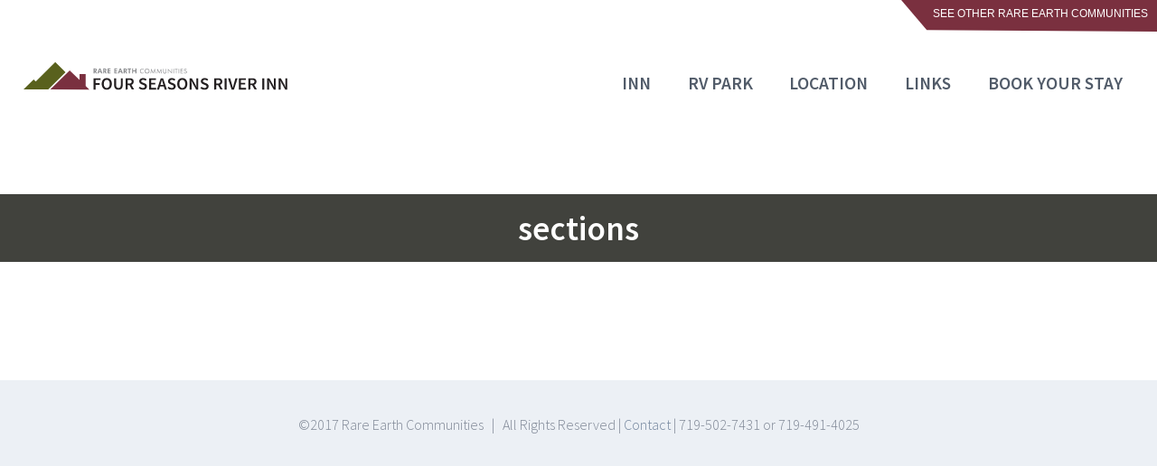

--- FILE ---
content_type: text/html; charset=UTF-8
request_url: https://www.fourseasonsriverinn.com/element_category/sections/
body_size: 15148
content:
<!DOCTYPE html>
<html class="avada-html-layout-wide avada-html-header-position-top avada-html-is-archive" lang="en-US">
<head>
	<meta http-equiv="X-UA-Compatible" content="IE=edge" />
	<meta http-equiv="Content-Type" content="text/html; charset=utf-8"/>
	<meta name="viewport" content="width=device-width, initial-scale=1" />
	<meta name='robots' content='index, follow, max-image-preview:large, max-snippet:-1, max-video-preview:-1' />
	<style>img:is([sizes="auto" i], [sizes^="auto," i]) { contain-intrinsic-size: 3000px 1500px }</style>
	
	<!-- This site is optimized with the Yoast SEO plugin v25.1 - https://yoast.com/wordpress/plugins/seo/ -->
	<title>sections Archives - Four Seasons River Inn Delta Colorado RV Park on the River!</title>
	<link rel="canonical" href="https://www.fourseasonsriverinn.com/element_category/sections/" />
	<meta property="og:locale" content="en_US" />
	<meta property="og:type" content="article" />
	<meta property="og:title" content="sections Archives - Four Seasons River Inn Delta Colorado RV Park on the River!" />
	<meta property="og:url" content="https://www.fourseasonsriverinn.com/element_category/sections/" />
	<meta property="og:site_name" content="Four Seasons River Inn Delta Colorado RV Park on the River!" />
	<meta name="twitter:card" content="summary_large_image" />
	<script type="application/ld+json" class="yoast-schema-graph">{"@context":"https://schema.org","@graph":[{"@type":"CollectionPage","@id":"https://www.fourseasonsriverinn.com/element_category/sections/","url":"https://www.fourseasonsriverinn.com/element_category/sections/","name":"sections Archives - Four Seasons River Inn Delta Colorado RV Park on the River!","isPartOf":{"@id":"https://www.fourseasonsriverinn.com/#website"},"breadcrumb":{"@id":"https://www.fourseasonsriverinn.com/element_category/sections/#breadcrumb"},"inLanguage":"en-US"},{"@type":"BreadcrumbList","@id":"https://www.fourseasonsriverinn.com/element_category/sections/#breadcrumb","itemListElement":[{"@type":"ListItem","position":1,"name":"Home","item":"https://www.fourseasonsriverinn.com/"},{"@type":"ListItem","position":2,"name":"sections"}]},{"@type":"WebSite","@id":"https://www.fourseasonsriverinn.com/#website","url":"https://www.fourseasonsriverinn.com/","name":"Four Seasons River Inn Delta Colorado RV Park on the River!","description":"Lodging and RV Park on the Gunnison River affordable rafting, fishing and fun vacation adventures in the heart of the Colorado Rocky Mountains.","potentialAction":[{"@type":"SearchAction","target":{"@type":"EntryPoint","urlTemplate":"https://www.fourseasonsriverinn.com/?s={search_term_string}"},"query-input":{"@type":"PropertyValueSpecification","valueRequired":true,"valueName":"search_term_string"}}],"inLanguage":"en-US"}]}</script>
	<!-- / Yoast SEO plugin. -->


<link rel='dns-prefetch' href='//cdnjs.cloudflare.com' />
<link rel='dns-prefetch' href='//www.googletagmanager.com' />
<link rel="alternate" type="application/rss+xml" title="Four Seasons River Inn Delta Colorado RV Park on the River! &raquo; Feed" href="https://www.fourseasonsriverinn.com/feed/" />
<link rel="alternate" type="application/rss+xml" title="Four Seasons River Inn Delta Colorado RV Park on the River! &raquo; Comments Feed" href="https://www.fourseasonsriverinn.com/comments/feed/" />
					<link rel="shortcut icon" href="https://www.fourseasonsriverinn.com/wp-content/uploads/rec-fav-icon.png" type="image/x-icon" />
		
		
		
		
		
		<link rel="alternate" type="application/rss+xml" title="Four Seasons River Inn Delta Colorado RV Park on the River! &raquo; sections Category Feed" href="https://www.fourseasonsriverinn.com/element_category/sections/feed/" />
<script type="text/javascript">
/* <![CDATA[ */
window._wpemojiSettings = {"baseUrl":"https:\/\/s.w.org\/images\/core\/emoji\/16.0.1\/72x72\/","ext":".png","svgUrl":"https:\/\/s.w.org\/images\/core\/emoji\/16.0.1\/svg\/","svgExt":".svg","source":{"concatemoji":"https:\/\/www.fourseasonsriverinn.com\/wp-includes\/js\/wp-emoji-release.min.js?ver=6.8.3"}};
/*! This file is auto-generated */
!function(s,n){var o,i,e;function c(e){try{var t={supportTests:e,timestamp:(new Date).valueOf()};sessionStorage.setItem(o,JSON.stringify(t))}catch(e){}}function p(e,t,n){e.clearRect(0,0,e.canvas.width,e.canvas.height),e.fillText(t,0,0);var t=new Uint32Array(e.getImageData(0,0,e.canvas.width,e.canvas.height).data),a=(e.clearRect(0,0,e.canvas.width,e.canvas.height),e.fillText(n,0,0),new Uint32Array(e.getImageData(0,0,e.canvas.width,e.canvas.height).data));return t.every(function(e,t){return e===a[t]})}function u(e,t){e.clearRect(0,0,e.canvas.width,e.canvas.height),e.fillText(t,0,0);for(var n=e.getImageData(16,16,1,1),a=0;a<n.data.length;a++)if(0!==n.data[a])return!1;return!0}function f(e,t,n,a){switch(t){case"flag":return n(e,"\ud83c\udff3\ufe0f\u200d\u26a7\ufe0f","\ud83c\udff3\ufe0f\u200b\u26a7\ufe0f")?!1:!n(e,"\ud83c\udde8\ud83c\uddf6","\ud83c\udde8\u200b\ud83c\uddf6")&&!n(e,"\ud83c\udff4\udb40\udc67\udb40\udc62\udb40\udc65\udb40\udc6e\udb40\udc67\udb40\udc7f","\ud83c\udff4\u200b\udb40\udc67\u200b\udb40\udc62\u200b\udb40\udc65\u200b\udb40\udc6e\u200b\udb40\udc67\u200b\udb40\udc7f");case"emoji":return!a(e,"\ud83e\udedf")}return!1}function g(e,t,n,a){var r="undefined"!=typeof WorkerGlobalScope&&self instanceof WorkerGlobalScope?new OffscreenCanvas(300,150):s.createElement("canvas"),o=r.getContext("2d",{willReadFrequently:!0}),i=(o.textBaseline="top",o.font="600 32px Arial",{});return e.forEach(function(e){i[e]=t(o,e,n,a)}),i}function t(e){var t=s.createElement("script");t.src=e,t.defer=!0,s.head.appendChild(t)}"undefined"!=typeof Promise&&(o="wpEmojiSettingsSupports",i=["flag","emoji"],n.supports={everything:!0,everythingExceptFlag:!0},e=new Promise(function(e){s.addEventListener("DOMContentLoaded",e,{once:!0})}),new Promise(function(t){var n=function(){try{var e=JSON.parse(sessionStorage.getItem(o));if("object"==typeof e&&"number"==typeof e.timestamp&&(new Date).valueOf()<e.timestamp+604800&&"object"==typeof e.supportTests)return e.supportTests}catch(e){}return null}();if(!n){if("undefined"!=typeof Worker&&"undefined"!=typeof OffscreenCanvas&&"undefined"!=typeof URL&&URL.createObjectURL&&"undefined"!=typeof Blob)try{var e="postMessage("+g.toString()+"("+[JSON.stringify(i),f.toString(),p.toString(),u.toString()].join(",")+"));",a=new Blob([e],{type:"text/javascript"}),r=new Worker(URL.createObjectURL(a),{name:"wpTestEmojiSupports"});return void(r.onmessage=function(e){c(n=e.data),r.terminate(),t(n)})}catch(e){}c(n=g(i,f,p,u))}t(n)}).then(function(e){for(var t in e)n.supports[t]=e[t],n.supports.everything=n.supports.everything&&n.supports[t],"flag"!==t&&(n.supports.everythingExceptFlag=n.supports.everythingExceptFlag&&n.supports[t]);n.supports.everythingExceptFlag=n.supports.everythingExceptFlag&&!n.supports.flag,n.DOMReady=!1,n.readyCallback=function(){n.DOMReady=!0}}).then(function(){return e}).then(function(){var e;n.supports.everything||(n.readyCallback(),(e=n.source||{}).concatemoji?t(e.concatemoji):e.wpemoji&&e.twemoji&&(t(e.twemoji),t(e.wpemoji)))}))}((window,document),window._wpemojiSettings);
/* ]]> */
</script>
<style id='wp-emoji-styles-inline-css' type='text/css'>

	img.wp-smiley, img.emoji {
		display: inline !important;
		border: none !important;
		box-shadow: none !important;
		height: 1em !important;
		width: 1em !important;
		margin: 0 0.07em !important;
		vertical-align: -0.1em !important;
		background: none !important;
		padding: 0 !important;
	}
</style>
<style id='classic-theme-styles-inline-css' type='text/css'>
/*! This file is auto-generated */
.wp-block-button__link{color:#fff;background-color:#32373c;border-radius:9999px;box-shadow:none;text-decoration:none;padding:calc(.667em + 2px) calc(1.333em + 2px);font-size:1.125em}.wp-block-file__button{background:#32373c;color:#fff;text-decoration:none}
</style>
<style id='global-styles-inline-css' type='text/css'>
:root{--wp--preset--aspect-ratio--square: 1;--wp--preset--aspect-ratio--4-3: 4/3;--wp--preset--aspect-ratio--3-4: 3/4;--wp--preset--aspect-ratio--3-2: 3/2;--wp--preset--aspect-ratio--2-3: 2/3;--wp--preset--aspect-ratio--16-9: 16/9;--wp--preset--aspect-ratio--9-16: 9/16;--wp--preset--color--black: #000000;--wp--preset--color--cyan-bluish-gray: #abb8c3;--wp--preset--color--white: #ffffff;--wp--preset--color--pale-pink: #f78da7;--wp--preset--color--vivid-red: #cf2e2e;--wp--preset--color--luminous-vivid-orange: #ff6900;--wp--preset--color--luminous-vivid-amber: #fcb900;--wp--preset--color--light-green-cyan: #7bdcb5;--wp--preset--color--vivid-green-cyan: #00d084;--wp--preset--color--pale-cyan-blue: #8ed1fc;--wp--preset--color--vivid-cyan-blue: #0693e3;--wp--preset--color--vivid-purple: #9b51e0;--wp--preset--gradient--vivid-cyan-blue-to-vivid-purple: linear-gradient(135deg,rgba(6,147,227,1) 0%,rgb(155,81,224) 100%);--wp--preset--gradient--light-green-cyan-to-vivid-green-cyan: linear-gradient(135deg,rgb(122,220,180) 0%,rgb(0,208,130) 100%);--wp--preset--gradient--luminous-vivid-amber-to-luminous-vivid-orange: linear-gradient(135deg,rgba(252,185,0,1) 0%,rgba(255,105,0,1) 100%);--wp--preset--gradient--luminous-vivid-orange-to-vivid-red: linear-gradient(135deg,rgba(255,105,0,1) 0%,rgb(207,46,46) 100%);--wp--preset--gradient--very-light-gray-to-cyan-bluish-gray: linear-gradient(135deg,rgb(238,238,238) 0%,rgb(169,184,195) 100%);--wp--preset--gradient--cool-to-warm-spectrum: linear-gradient(135deg,rgb(74,234,220) 0%,rgb(151,120,209) 20%,rgb(207,42,186) 40%,rgb(238,44,130) 60%,rgb(251,105,98) 80%,rgb(254,248,76) 100%);--wp--preset--gradient--blush-light-purple: linear-gradient(135deg,rgb(255,206,236) 0%,rgb(152,150,240) 100%);--wp--preset--gradient--blush-bordeaux: linear-gradient(135deg,rgb(254,205,165) 0%,rgb(254,45,45) 50%,rgb(107,0,62) 100%);--wp--preset--gradient--luminous-dusk: linear-gradient(135deg,rgb(255,203,112) 0%,rgb(199,81,192) 50%,rgb(65,88,208) 100%);--wp--preset--gradient--pale-ocean: linear-gradient(135deg,rgb(255,245,203) 0%,rgb(182,227,212) 50%,rgb(51,167,181) 100%);--wp--preset--gradient--electric-grass: linear-gradient(135deg,rgb(202,248,128) 0%,rgb(113,206,126) 100%);--wp--preset--gradient--midnight: linear-gradient(135deg,rgb(2,3,129) 0%,rgb(40,116,252) 100%);--wp--preset--font-size--small: 16.5px;--wp--preset--font-size--medium: 20px;--wp--preset--font-size--large: 33px;--wp--preset--font-size--x-large: 42px;--wp--preset--font-size--normal: 22px;--wp--preset--font-size--xlarge: 44px;--wp--preset--font-size--huge: 66px;--wp--preset--spacing--20: 0.44rem;--wp--preset--spacing--30: 0.67rem;--wp--preset--spacing--40: 1rem;--wp--preset--spacing--50: 1.5rem;--wp--preset--spacing--60: 2.25rem;--wp--preset--spacing--70: 3.38rem;--wp--preset--spacing--80: 5.06rem;--wp--preset--shadow--natural: 6px 6px 9px rgba(0, 0, 0, 0.2);--wp--preset--shadow--deep: 12px 12px 50px rgba(0, 0, 0, 0.4);--wp--preset--shadow--sharp: 6px 6px 0px rgba(0, 0, 0, 0.2);--wp--preset--shadow--outlined: 6px 6px 0px -3px rgba(255, 255, 255, 1), 6px 6px rgba(0, 0, 0, 1);--wp--preset--shadow--crisp: 6px 6px 0px rgba(0, 0, 0, 1);}:where(.is-layout-flex){gap: 0.5em;}:where(.is-layout-grid){gap: 0.5em;}body .is-layout-flex{display: flex;}.is-layout-flex{flex-wrap: wrap;align-items: center;}.is-layout-flex > :is(*, div){margin: 0;}body .is-layout-grid{display: grid;}.is-layout-grid > :is(*, div){margin: 0;}:where(.wp-block-columns.is-layout-flex){gap: 2em;}:where(.wp-block-columns.is-layout-grid){gap: 2em;}:where(.wp-block-post-template.is-layout-flex){gap: 1.25em;}:where(.wp-block-post-template.is-layout-grid){gap: 1.25em;}.has-black-color{color: var(--wp--preset--color--black) !important;}.has-cyan-bluish-gray-color{color: var(--wp--preset--color--cyan-bluish-gray) !important;}.has-white-color{color: var(--wp--preset--color--white) !important;}.has-pale-pink-color{color: var(--wp--preset--color--pale-pink) !important;}.has-vivid-red-color{color: var(--wp--preset--color--vivid-red) !important;}.has-luminous-vivid-orange-color{color: var(--wp--preset--color--luminous-vivid-orange) !important;}.has-luminous-vivid-amber-color{color: var(--wp--preset--color--luminous-vivid-amber) !important;}.has-light-green-cyan-color{color: var(--wp--preset--color--light-green-cyan) !important;}.has-vivid-green-cyan-color{color: var(--wp--preset--color--vivid-green-cyan) !important;}.has-pale-cyan-blue-color{color: var(--wp--preset--color--pale-cyan-blue) !important;}.has-vivid-cyan-blue-color{color: var(--wp--preset--color--vivid-cyan-blue) !important;}.has-vivid-purple-color{color: var(--wp--preset--color--vivid-purple) !important;}.has-black-background-color{background-color: var(--wp--preset--color--black) !important;}.has-cyan-bluish-gray-background-color{background-color: var(--wp--preset--color--cyan-bluish-gray) !important;}.has-white-background-color{background-color: var(--wp--preset--color--white) !important;}.has-pale-pink-background-color{background-color: var(--wp--preset--color--pale-pink) !important;}.has-vivid-red-background-color{background-color: var(--wp--preset--color--vivid-red) !important;}.has-luminous-vivid-orange-background-color{background-color: var(--wp--preset--color--luminous-vivid-orange) !important;}.has-luminous-vivid-amber-background-color{background-color: var(--wp--preset--color--luminous-vivid-amber) !important;}.has-light-green-cyan-background-color{background-color: var(--wp--preset--color--light-green-cyan) !important;}.has-vivid-green-cyan-background-color{background-color: var(--wp--preset--color--vivid-green-cyan) !important;}.has-pale-cyan-blue-background-color{background-color: var(--wp--preset--color--pale-cyan-blue) !important;}.has-vivid-cyan-blue-background-color{background-color: var(--wp--preset--color--vivid-cyan-blue) !important;}.has-vivid-purple-background-color{background-color: var(--wp--preset--color--vivid-purple) !important;}.has-black-border-color{border-color: var(--wp--preset--color--black) !important;}.has-cyan-bluish-gray-border-color{border-color: var(--wp--preset--color--cyan-bluish-gray) !important;}.has-white-border-color{border-color: var(--wp--preset--color--white) !important;}.has-pale-pink-border-color{border-color: var(--wp--preset--color--pale-pink) !important;}.has-vivid-red-border-color{border-color: var(--wp--preset--color--vivid-red) !important;}.has-luminous-vivid-orange-border-color{border-color: var(--wp--preset--color--luminous-vivid-orange) !important;}.has-luminous-vivid-amber-border-color{border-color: var(--wp--preset--color--luminous-vivid-amber) !important;}.has-light-green-cyan-border-color{border-color: var(--wp--preset--color--light-green-cyan) !important;}.has-vivid-green-cyan-border-color{border-color: var(--wp--preset--color--vivid-green-cyan) !important;}.has-pale-cyan-blue-border-color{border-color: var(--wp--preset--color--pale-cyan-blue) !important;}.has-vivid-cyan-blue-border-color{border-color: var(--wp--preset--color--vivid-cyan-blue) !important;}.has-vivid-purple-border-color{border-color: var(--wp--preset--color--vivid-purple) !important;}.has-vivid-cyan-blue-to-vivid-purple-gradient-background{background: var(--wp--preset--gradient--vivid-cyan-blue-to-vivid-purple) !important;}.has-light-green-cyan-to-vivid-green-cyan-gradient-background{background: var(--wp--preset--gradient--light-green-cyan-to-vivid-green-cyan) !important;}.has-luminous-vivid-amber-to-luminous-vivid-orange-gradient-background{background: var(--wp--preset--gradient--luminous-vivid-amber-to-luminous-vivid-orange) !important;}.has-luminous-vivid-orange-to-vivid-red-gradient-background{background: var(--wp--preset--gradient--luminous-vivid-orange-to-vivid-red) !important;}.has-very-light-gray-to-cyan-bluish-gray-gradient-background{background: var(--wp--preset--gradient--very-light-gray-to-cyan-bluish-gray) !important;}.has-cool-to-warm-spectrum-gradient-background{background: var(--wp--preset--gradient--cool-to-warm-spectrum) !important;}.has-blush-light-purple-gradient-background{background: var(--wp--preset--gradient--blush-light-purple) !important;}.has-blush-bordeaux-gradient-background{background: var(--wp--preset--gradient--blush-bordeaux) !important;}.has-luminous-dusk-gradient-background{background: var(--wp--preset--gradient--luminous-dusk) !important;}.has-pale-ocean-gradient-background{background: var(--wp--preset--gradient--pale-ocean) !important;}.has-electric-grass-gradient-background{background: var(--wp--preset--gradient--electric-grass) !important;}.has-midnight-gradient-background{background: var(--wp--preset--gradient--midnight) !important;}.has-small-font-size{font-size: var(--wp--preset--font-size--small) !important;}.has-medium-font-size{font-size: var(--wp--preset--font-size--medium) !important;}.has-large-font-size{font-size: var(--wp--preset--font-size--large) !important;}.has-x-large-font-size{font-size: var(--wp--preset--font-size--x-large) !important;}
:where(.wp-block-post-template.is-layout-flex){gap: 1.25em;}:where(.wp-block-post-template.is-layout-grid){gap: 1.25em;}
:where(.wp-block-columns.is-layout-flex){gap: 2em;}:where(.wp-block-columns.is-layout-grid){gap: 2em;}
:root :where(.wp-block-pullquote){font-size: 1.5em;line-height: 1.6;}
</style>
<link rel='stylesheet' id='fusion-dynamic-css-css' href='https://www.fourseasonsriverinn.com/wp-content/uploads/fusion-styles/de30686e78699e0bae705d346bd04e48.min.css?ver=3.6.1' type='text/css' media='all' />
<link rel='stylesheet' id='child-style-css' href='https://www.fourseasonsriverinn.com/wp-content/themes/Avada-Child-Theme/style.css?ver=6.8.3' type='text/css' media='all' />
<link rel='stylesheet' id='swiper_styles-css' href='https://cdnjs.cloudflare.com/ajax/libs/Swiper/4.2.2/css/swiper.min.css' type='text/css' media='all' />
<link rel='stylesheet' id='msl-main-css' href='https://www.fourseasonsriverinn.com/wp-content/plugins/master-slider/public/assets/css/masterslider.main.css?ver=3.10.8' type='text/css' media='all' />
<link rel='stylesheet' id='msl-custom-css' href='https://www.fourseasonsriverinn.com/wp-content/uploads/master-slider/custom.css?ver=3.3' type='text/css' media='all' />
<script type="text/javascript" src="https://www.fourseasonsriverinn.com/wp-includes/js/jquery/jquery.min.js?ver=3.7.1" id="jquery-core-js"></script>
<script type="text/javascript" src="https://www.fourseasonsriverinn.com/wp-includes/js/jquery/jquery-migrate.min.js?ver=3.4.1" id="jquery-migrate-js"></script>
<script type="text/javascript" src="https://www.fourseasonsriverinn.com/wp-content/plugins/revslider/public/assets/js/rbtools.min.js?ver=6.3.9" id="tp-tools-js"></script>
<script type="text/javascript" src="https://www.fourseasonsriverinn.com/wp-content/plugins/revslider/public/assets/js/rs6.min.js?ver=6.3.9" id="revmin-js"></script>
<script type="text/javascript" src="https://cdnjs.cloudflare.com/ajax/libs/Swiper/4.2.2/js/swiper.min.js?ver=1" id="swiper_scripts-js"></script>

<!-- Google tag (gtag.js) snippet added by Site Kit -->
<!-- Google Analytics snippet added by Site Kit -->
<script type="text/javascript" src="https://www.googletagmanager.com/gtag/js?id=GT-NS94KRV" id="google_gtagjs-js" async></script>
<script type="text/javascript" id="google_gtagjs-js-after">
/* <![CDATA[ */
window.dataLayer = window.dataLayer || [];function gtag(){dataLayer.push(arguments);}
gtag("set","linker",{"domains":["www.fourseasonsriverinn.com"]});
gtag("js", new Date());
gtag("set", "developer_id.dZTNiMT", true);
gtag("config", "GT-NS94KRV");
 window._googlesitekit = window._googlesitekit || {}; window._googlesitekit.throttledEvents = []; window._googlesitekit.gtagEvent = (name, data) => { var key = JSON.stringify( { name, data } ); if ( !! window._googlesitekit.throttledEvents[ key ] ) { return; } window._googlesitekit.throttledEvents[ key ] = true; setTimeout( () => { delete window._googlesitekit.throttledEvents[ key ]; }, 5 ); gtag( "event", name, { ...data, event_source: "site-kit" } ); }; 
/* ]]> */
</script>
<link rel="https://api.w.org/" href="https://www.fourseasonsriverinn.com/wp-json/" /><link rel="EditURI" type="application/rsd+xml" title="RSD" href="https://www.fourseasonsriverinn.com/xmlrpc.php?rsd" />
<meta name="generator" content="WordPress 6.8.3" />
<meta name="generator" content="Site Kit by Google 1.170.0" /><script>var ms_grabbing_curosr = 'https://www.fourseasonsriverinn.com/wp-content/plugins/master-slider/public/assets/css/common/grabbing.cur', ms_grab_curosr = 'https://www.fourseasonsriverinn.com/wp-content/plugins/master-slider/public/assets/css/common/grab.cur';</script>
<meta name="generator" content="MasterSlider 3.10.8 - Responsive Touch Image Slider | avt.li/msf" />
<style type="text/css" id="css-fb-visibility">@media screen and (max-width: 640px){body:not(.fusion-builder-ui-wireframe) .fusion-no-small-visibility{display:none !important;}body:not(.fusion-builder-ui-wireframe) .sm-text-align-center{text-align:center !important;}body:not(.fusion-builder-ui-wireframe) .sm-text-align-left{text-align:left !important;}body:not(.fusion-builder-ui-wireframe) .sm-text-align-right{text-align:right !important;}body:not(.fusion-builder-ui-wireframe) .sm-mx-auto{margin-left:auto !important;margin-right:auto !important;}body:not(.fusion-builder-ui-wireframe) .sm-ml-auto{margin-left:auto !important;}body:not(.fusion-builder-ui-wireframe) .sm-mr-auto{margin-right:auto !important;}body:not(.fusion-builder-ui-wireframe) .fusion-absolute-position-small{position:absolute;top:auto;width:100%;}}@media screen and (min-width: 641px) and (max-width: 1024px){body:not(.fusion-builder-ui-wireframe) .fusion-no-medium-visibility{display:none !important;}body:not(.fusion-builder-ui-wireframe) .md-text-align-center{text-align:center !important;}body:not(.fusion-builder-ui-wireframe) .md-text-align-left{text-align:left !important;}body:not(.fusion-builder-ui-wireframe) .md-text-align-right{text-align:right !important;}body:not(.fusion-builder-ui-wireframe) .md-mx-auto{margin-left:auto !important;margin-right:auto !important;}body:not(.fusion-builder-ui-wireframe) .md-ml-auto{margin-left:auto !important;}body:not(.fusion-builder-ui-wireframe) .md-mr-auto{margin-right:auto !important;}body:not(.fusion-builder-ui-wireframe) .fusion-absolute-position-medium{position:absolute;top:auto;width:100%;}}@media screen and (min-width: 1025px){body:not(.fusion-builder-ui-wireframe) .fusion-no-large-visibility{display:none !important;}body:not(.fusion-builder-ui-wireframe) .lg-text-align-center{text-align:center !important;}body:not(.fusion-builder-ui-wireframe) .lg-text-align-left{text-align:left !important;}body:not(.fusion-builder-ui-wireframe) .lg-text-align-right{text-align:right !important;}body:not(.fusion-builder-ui-wireframe) .lg-mx-auto{margin-left:auto !important;margin-right:auto !important;}body:not(.fusion-builder-ui-wireframe) .lg-ml-auto{margin-left:auto !important;}body:not(.fusion-builder-ui-wireframe) .lg-mr-auto{margin-right:auto !important;}body:not(.fusion-builder-ui-wireframe) .fusion-absolute-position-large{position:absolute;top:auto;width:100%;}}</style><style type="text/css">.recentcomments a{display:inline !important;padding:0 !important;margin:0 !important;}</style><meta name="generator" content="Powered by Slider Revolution 6.3.9 - responsive, Mobile-Friendly Slider Plugin for WordPress with comfortable drag and drop interface." />
<script type="text/javascript">function setREVStartSize(e){
			//window.requestAnimationFrame(function() {				 
				window.RSIW = window.RSIW===undefined ? window.innerWidth : window.RSIW;	
				window.RSIH = window.RSIH===undefined ? window.innerHeight : window.RSIH;	
				try {								
					var pw = document.getElementById(e.c).parentNode.offsetWidth,
						newh;
					pw = pw===0 || isNaN(pw) ? window.RSIW : pw;
					e.tabw = e.tabw===undefined ? 0 : parseInt(e.tabw);
					e.thumbw = e.thumbw===undefined ? 0 : parseInt(e.thumbw);
					e.tabh = e.tabh===undefined ? 0 : parseInt(e.tabh);
					e.thumbh = e.thumbh===undefined ? 0 : parseInt(e.thumbh);
					e.tabhide = e.tabhide===undefined ? 0 : parseInt(e.tabhide);
					e.thumbhide = e.thumbhide===undefined ? 0 : parseInt(e.thumbhide);
					e.mh = e.mh===undefined || e.mh=="" || e.mh==="auto" ? 0 : parseInt(e.mh,0);		
					if(e.layout==="fullscreen" || e.l==="fullscreen") 						
						newh = Math.max(e.mh,window.RSIH);					
					else{					
						e.gw = Array.isArray(e.gw) ? e.gw : [e.gw];
						for (var i in e.rl) if (e.gw[i]===undefined || e.gw[i]===0) e.gw[i] = e.gw[i-1];					
						e.gh = e.el===undefined || e.el==="" || (Array.isArray(e.el) && e.el.length==0)? e.gh : e.el;
						e.gh = Array.isArray(e.gh) ? e.gh : [e.gh];
						for (var i in e.rl) if (e.gh[i]===undefined || e.gh[i]===0) e.gh[i] = e.gh[i-1];
											
						var nl = new Array(e.rl.length),
							ix = 0,						
							sl;					
						e.tabw = e.tabhide>=pw ? 0 : e.tabw;
						e.thumbw = e.thumbhide>=pw ? 0 : e.thumbw;
						e.tabh = e.tabhide>=pw ? 0 : e.tabh;
						e.thumbh = e.thumbhide>=pw ? 0 : e.thumbh;					
						for (var i in e.rl) nl[i] = e.rl[i]<window.RSIW ? 0 : e.rl[i];
						sl = nl[0];									
						for (var i in nl) if (sl>nl[i] && nl[i]>0) { sl = nl[i]; ix=i;}															
						var m = pw>(e.gw[ix]+e.tabw+e.thumbw) ? 1 : (pw-(e.tabw+e.thumbw)) / (e.gw[ix]);					
						newh =  (e.gh[ix] * m) + (e.tabh + e.thumbh);
					}				
					if(window.rs_init_css===undefined) window.rs_init_css = document.head.appendChild(document.createElement("style"));					
					document.getElementById(e.c).height = newh+"px";
					window.rs_init_css.innerHTML += "#"+e.c+"_wrapper { height: "+newh+"px }";				
				} catch(e){
					console.log("Failure at Presize of Slider:" + e)
				}					   
			//});
		  };</script>
		<style type="text/css" id="wp-custom-css">
			@media (min-width:320px) and (max-width:374px){:root{font-size:12px!important}}@media (min-width:375px) and (max-width:424px){:root{font-size:14px!important}}@media (min-width:425px) and (max-width:767px){:root{font-size:14px!important}}@media (min-width:801px) and (max-width:1023px){:root{font-size:14px!important}}@media (min-width:1024px) and (max-width:1439px){:root{font-size:15px!important}}@media (min-width:1440px){:root{font-size:20px!important}}.fusion-page-title-bar{background-color:#41423d!important;margin-top:5rem}.fusion-page-title-bar h1{color:#fff!important}.fusion-menu .submenu li.menu-item a{text-align:left}@media (min-width:320px) and (max-width:768px){.fusion-builder-row .fusion-layout-column{padding:0 2vw}}h1,h2,h3,h4,h5,h6,p{font-family:"Source Sans Pro",Arial,Helvetica,sans-serif!important;font-weight:800;font-size:2.0736rem;margin:0}.wid_h1,.wid_h1-Green,.wid_h1-Purple,.wid_h1-White,h1,h1-Green,h1-Purple,h1-White{font-family:"Source Sans Pro",Arial,Helvetica,sans-serif!important;font-weight:600!important;font-size:2.48832rem!important;margin:0}.wid_h1-Purple,h1-Purple{color:#7a303f!important}.wid_h1-Green,h1-Green{color:#59611d!important}.wid_h1-White,h1-White{color:#fff!important}.swiper-slide h2,.wid_h1-Ultra,.wid_h1-Ultra-Green,.wid_h1-Ultra-Purple,.wid_h1-Ultra-White{font-family:"Source Sans Pro",Arial,Helvetica,sans-serif!important;font-weight:600!important;font-size:2.98598rem!important;text-transform:uppercase;margin-top:0!important;margin-bottom:0!important}.wid_h1-Ultra-Purple{color:#7a303f!important}.wid_h1-Ultra-Green{color:#59611d!important}.swiper-slide h2,.wid_h1-Ultra-White{color:#fff!important}.swiper-slide h2 p,.wid_h1-Ultra p,.wid_h1-Ultra-Green p,.wid_h1-Ultra-Purple p,.wid_h1-Ultra-White p{text-transform:initial;font-weight:300;line-height:1.4;color:#7a303f}.wid_Subh1,.wid_Subh1-Green,.wid_Subh1-Purple,.wid_Subh1-White{font-family:"Source Sans Pro",Arial,Helvetica,sans-serif!important;font-weight:300!important;font-size:1.728rem!important;color:#fa3400}.wid_Subh1-Purple{color:#7a303f!important}.wid_Subh1-Green{color:#59611d!important}.wid_Subh1-White{color:#fff!important}.location h2,.wid_h2,.wid_h2-Green,.wid_h2-Purple,.wid_h2-White{font-family:"Source Sans Pro",Arial,Helvetica,sans-serif!important;font-weight:600!important;font-size:2.0736rem!important;line-height:calc(scalp(4)*1.3);text-transform:uppercase!important}.location h2,.wid_h2-Purple{color:#7a303f!important}.wid_h2-Green{color:#59611d!important}.wid_h2-White{color:#fff!important}.wid_h3,.wid_h3-Green,.wid_h3-Purple,.wid_h3-White,h3,h3-Green,h3-Purple,h3-White{font-family:"Source Sans Pro",Arial,Helvetica,sans-serif!important;font-weight:600!important;font-size:1.728rem!important}.wid_h3-Purple,h3-Purple{color:#7a303f!important}.wid_h3-Green,h3-Green{color:#59611d!important}.wid_h3-White,h3-White{color:#fff!important}.wid_h4,.wid_h4-Green,.wid_h4-Purple,.wid_h4-White,h4,h4-Green,h4-Purple,h4-White{font-family:"Source Sans Pro",Arial,Helvetica,sans-serif!important;font-weight:600!important;font-size:1.44rem!important}.wid_h4-Purple,h4-Purple{color:#7a303f!important}.wid_h4-Green,h4-Green{color:#59611d!important}.wid_h4-White,h4-White{color:#fff!important}.gallery-caption,.wid_p,.wid_p-Green,.wid_p-Purple,.wid_p-White,.wid_p-big,.wid_p-big-White,p,p-White{font-family:"Source Sans Pro",Arial,Helvetica,sans-serif!important;font-weight:300!important;line-height:1.5;font-size:1rem!important}.wid_p-Purple{color:#7a303f!important}.wid_p-Green{color:#59611d!important}.wid_p-White{color:#fff!important}.wid_p-50 p{font-weight:300;font-size:1.2rem;line-height:1.4}.wid_p-big,.wid_p-big-White,p,p-White{font-size:1.44rem!important}.wid_p-big-White,p-White{color:#fff!important}.dropshadow{text-shadow:1px 1px 1px #000}.s-1{font-size:1rem}.s-2{font-size:1.44rem}.s-3{font-size:1.728rem}.s-4{font-size:2.0736rem}.s-5{font-size:2.48832rem}.b-Purple{background:#311319!important}.halftall{height:60vh!important}.pad-sm{padding-top:3.58318rem!important;padding-bottom:3.58318rem!important}.thin{font-weight:100!important}.background-texture{background-color:#f2f2f2!important}.breathe{margin-top:3vw}hr.hr__redi{border-top:solid #000 1px;margin:100px 0}hr.hr__redi::after{content:url(/wp-content/uploads/575REDI-Icon-1.svg) "";left:50%;position:absolute;-webkit-transform:translateY(-50%) translateX(-50%);transform:translateY(-50%) translateX(-50%);padding:10px;width:100px;background:#fff}.m-0{margin:0!important}.mt-0,.my-0{margin-top:0!important}.mr-0,.mx-0{margin-right:0!important}.mb-0,.my-0{margin-bottom:0!important}.ml-0,.mx-0{margin-left:0!important}.m-1{margin:.25rem!important}.mt-1,.my-1{margin-top:.25rem!important}.mr-1,.mx-1{margin-right:.25rem!important}.mb-1,.my-1{margin-bottom:.25rem!important}.ml-1,.mx-1{margin-left:.25rem!important}.m-2{margin:.5rem!important}.mt-2,.my-2{margin-top:.5rem!important}.mr-2,.mx-2{margin-right:.5rem!important}.mb-2,.my-2{margin-bottom:.5rem!important}.ml-2,.mx-2{margin-left:.5rem!important}.m-3{margin:1rem!important}.mt-3,.my-3{margin-top:1rem!important}.mr-3,.mx-3{margin-right:1rem!important}.mb-3,.my-3{margin-bottom:1rem!important}.ml-3,.mx-3{margin-left:1rem!important}.m-4{margin:1.5rem!important}.mt-4,.my-4{margin-top:1.5rem!important}.mr-4,.mx-4{margin-right:1.5rem!important}.mb-4,.my-4{margin-bottom:1.5rem!important}.ml-4,.mx-4{margin-left:1.5rem!important}.m-5{margin:3rem!important}.mt-5,.my-5{margin-top:3rem!important}.mr-5,.mx-5{margin-right:3rem!important}.mb-5,.my-5{margin-bottom:3rem!important}.ml-5,.mx-5{margin-left:3rem!important}.p-0{padding:0!important}.pt-0,.py-0{padding-top:0!important}.pr-0,.px-0{padding-right:0!important}.pb-0,.py-0{padding-bottom:0!important}.pl-0,.px-0{padding-left:0!important}.p-1{padding:.25rem!important}.pt-1,.py-1{padding-top:.25rem!important}.pr-1,.px-1{padding-right:.25rem!important}.pb-1,.py-1{padding-bottom:.25rem!important}.pl-1,.px-1{padding-left:.25rem!important}.p-2{padding:.5rem!important}.pt-2,.py-2{padding-top:.5rem!important}.pr-2,.px-2{padding-right:.5rem!important}.pb-2,.py-2{padding-bottom:.5rem!important}.pl-2,.px-2{padding-left:.5rem!important}.p-3{padding:1rem!important}.pt-3,.py-3{padding-top:1rem!important}.pr-3,.px-3{padding-right:1rem!important}.pb-3,.py-3{padding-bottom:1rem!important}.pl-3,.px-3{padding-left:1rem!important}.p-4{padding:1.5rem!important}.pt-4,.py-4{padding-top:1.5rem!important}.pr-4,.px-4{padding-right:1.5rem!important}.pb-4,.py-4{padding-bottom:1.5rem!important}.pl-4,.px-4{padding-left:1.5rem!important}.p-5{padding:3rem!important}.pt-5,.py-5{padding-top:3rem!important}.pr-5,.px-5{padding-right:3rem!important}.pb-5,.py-5{padding-bottom:3rem!important}.pl-5,.px-5{padding-left:3rem!important}.m-auto{margin:auto!important}.mt-auto,.my-auto{margin-top:auto!important}.mr-auto,.mx-auto{margin-right:auto!important}.mb-auto,.my-auto{margin-bottom:auto!important}.ml-auto,.mx-auto{margin-left:auto!important}@media (min-width:576px){.m-sm-0{margin:0!important}.mt-sm-0,.my-sm-0{margin-top:0!important}.mr-sm-0,.mx-sm-0{margin-right:0!important}.mb-sm-0,.my-sm-0{margin-bottom:0!important}.ml-sm-0,.mx-sm-0{margin-left:0!important}.m-sm-1{margin:.25rem!important}.mt-sm-1,.my-sm-1{margin-top:.25rem!important}.mr-sm-1,.mx-sm-1{margin-right:.25rem!important}.mb-sm-1,.my-sm-1{margin-bottom:.25rem!important}.ml-sm-1,.mx-sm-1{margin-left:.25rem!important}.m-sm-2{margin:.5rem!important}.mt-sm-2,.my-sm-2{margin-top:.5rem!important}.mr-sm-2,.mx-sm-2{margin-right:.5rem!important}.mb-sm-2,.my-sm-2{margin-bottom:.5rem!important}.ml-sm-2,.mx-sm-2{margin-left:.5rem!important}.m-sm-3{margin:1rem!important}.mt-sm-3,.my-sm-3{margin-top:1rem!important}.mr-sm-3,.mx-sm-3{margin-right:1rem!important}.mb-sm-3,.my-sm-3{margin-bottom:1rem!important}.ml-sm-3,.mx-sm-3{margin-left:1rem!important}.m-sm-4{margin:1.5rem!important}.mt-sm-4,.my-sm-4{margin-top:1.5rem!important}.mr-sm-4,.mx-sm-4{margin-right:1.5rem!important}.mb-sm-4,.my-sm-4{margin-bottom:1.5rem!important}.ml-sm-4,.mx-sm-4{margin-left:1.5rem!important}.m-sm-5{margin:3rem!important}.mt-sm-5,.my-sm-5{margin-top:3rem!important}.mr-sm-5,.mx-sm-5{margin-right:3rem!important}.mb-sm-5,.my-sm-5{margin-bottom:3rem!important}.ml-sm-5,.mx-sm-5{margin-left:3rem!important}.p-sm-0{padding:0!important}.pt-sm-0,.py-sm-0{padding-top:0!important}.pr-sm-0,.px-sm-0{padding-right:0!important}.pb-sm-0,.py-sm-0{padding-bottom:0!important}.pl-sm-0,.px-sm-0{padding-left:0!important}.p-sm-1{padding:.25rem!important}.pt-sm-1,.py-sm-1{padding-top:.25rem!important}.pr-sm-1,.px-sm-1{padding-right:.25rem!important}.pb-sm-1,.py-sm-1{padding-bottom:.25rem!important}.pl-sm-1,.px-sm-1{padding-left:.25rem!important}.p-sm-2{padding:.5rem!important}.pt-sm-2,.py-sm-2{padding-top:.5rem!important}.pr-sm-2,.px-sm-2{padding-right:.5rem!important}.pb-sm-2,.py-sm-2{padding-bottom:.5rem!important}.pl-sm-2,.px-sm-2{padding-left:.5rem!important}.p-sm-3{padding:1rem!important}.pt-sm-3,.py-sm-3{padding-top:1rem!important}.pr-sm-3,.px-sm-3{padding-right:1rem!important}.pb-sm-3,.py-sm-3{padding-bottom:1rem!important}.pl-sm-3,.px-sm-3{padding-left:1rem!important}.p-sm-4{padding:1.5rem!important}.pt-sm-4,.py-sm-4{padding-top:1.5rem!important}.pr-sm-4,.px-sm-4{padding-right:1.5rem!important}.pb-sm-4,.py-sm-4{padding-bottom:1.5rem!important}.pl-sm-4,.px-sm-4{padding-left:1.5rem!important}.p-sm-5{padding:3rem!important}.pt-sm-5,.py-sm-5{padding-top:3rem!important}.pr-sm-5,.px-sm-5{padding-right:3rem!important}.pb-sm-5,.py-sm-5{padding-bottom:3rem!important}.pl-sm-5,.px-sm-5{padding-left:3rem!important}.m-sm-auto{margin:auto!important}.mt-sm-auto,.my-sm-auto{margin-top:auto!important}.mr-sm-auto,.mx-sm-auto{margin-right:auto!important}.mb-sm-auto,.my-sm-auto{margin-bottom:auto!important}.ml-sm-auto,.mx-sm-auto{margin-left:auto!important}}@media (min-width:768px){.m-md-0{margin:0!important}.mt-md-0,.my-md-0{margin-top:0!important}.mr-md-0,.mx-md-0{margin-right:0!important}.mb-md-0,.my-md-0{margin-bottom:0!important}.ml-md-0,.mx-md-0{margin-left:0!important}.m-md-1{margin:.25rem!important}.mt-md-1,.my-md-1{margin-top:.25rem!important}.mr-md-1,.mx-md-1{margin-right:.25rem!important}.mb-md-1,.my-md-1{margin-bottom:.25rem!important}.ml-md-1,.mx-md-1{margin-left:.25rem!important}.m-md-2{margin:.5rem!important}.mt-md-2,.my-md-2{margin-top:.5rem!important}.mr-md-2,.mx-md-2{margin-right:.5rem!important}.mb-md-2,.my-md-2{margin-bottom:.5rem!important}.ml-md-2,.mx-md-2{margin-left:.5rem!important}.m-md-3{margin:1rem!important}.mt-md-3,.my-md-3{margin-top:1rem!important}.mr-md-3,.mx-md-3{margin-right:1rem!important}.mb-md-3,.my-md-3{margin-bottom:1rem!important}.ml-md-3,.mx-md-3{margin-left:1rem!important}.m-md-4{margin:1.5rem!important}.mt-md-4,.my-md-4{margin-top:1.5rem!important}.mr-md-4,.mx-md-4{margin-right:1.5rem!important}.mb-md-4,.my-md-4{margin-bottom:1.5rem!important}.ml-md-4,.mx-md-4{margin-left:1.5rem!important}.m-md-5{margin:3rem!important}.mt-md-5,.my-md-5{margin-top:3rem!important}.mr-md-5,.mx-md-5{margin-right:3rem!important}.mb-md-5,.my-md-5{margin-bottom:3rem!important}.ml-md-5,.mx-md-5{margin-left:3rem!important}.p-md-0{padding:0!important}.pt-md-0,.py-md-0{padding-top:0!important}.pr-md-0,.px-md-0{padding-right:0!important}.pb-md-0,.py-md-0{padding-bottom:0!important}.pl-md-0,.px-md-0{padding-left:0!important}.p-md-1{padding:.25rem!important}.pt-md-1,.py-md-1{padding-top:.25rem!important}.pr-md-1,.px-md-1{padding-right:.25rem!important}.pb-md-1,.py-md-1{padding-bottom:.25rem!important}.pl-md-1,.px-md-1{padding-left:.25rem!important}.p-md-2{padding:.5rem!important}.pt-md-2,.py-md-2{padding-top:.5rem!important}.pr-md-2,.px-md-2{padding-right:.5rem!important}.pb-md-2,.py-md-2{padding-bottom:.5rem!important}.pl-md-2,.px-md-2{padding-left:.5rem!important}.p-md-3{padding:1rem!important}.pt-md-3,.py-md-3{padding-top:1rem!important}.pr-md-3,.px-md-3{padding-right:1rem!important}.pb-md-3,.py-md-3{padding-bottom:1rem!important}.pl-md-3,.px-md-3{padding-left:1rem!important}.p-md-4{padding:1.5rem!important}.pt-md-4,.py-md-4{padding-top:1.5rem!important}.pr-md-4,.px-md-4{padding-right:1.5rem!important}.pb-md-4,.py-md-4{padding-bottom:1.5rem!important}.pl-md-4,.px-md-4{padding-left:1.5rem!important}.p-md-5{padding:3rem!important}.pt-md-5,.py-md-5{padding-top:3rem!important}.pr-md-5,.px-md-5{padding-right:3rem!important}.pb-md-5,.py-md-5{padding-bottom:3rem!important}.pl-md-5,.px-md-5{padding-left:3rem!important}.m-md-auto{margin:auto!important}.mt-md-auto,.my-md-auto{margin-top:auto!important}.mr-md-auto,.mx-md-auto{margin-right:auto!important}.mb-md-auto,.my-md-auto{margin-bottom:auto!important}.ml-md-auto,.mx-md-auto{margin-left:auto!important}}@media (min-width:992px){.m-lg-0{margin:0!important}.mt-lg-0,.my-lg-0{margin-top:0!important}.mr-lg-0,.mx-lg-0{margin-right:0!important}.mb-lg-0,.my-lg-0{margin-bottom:0!important}.ml-lg-0,.mx-lg-0{margin-left:0!important}.m-lg-1{margin:.25rem!important}.mt-lg-1,.my-lg-1{margin-top:.25rem!important}.mr-lg-1,.mx-lg-1{margin-right:.25rem!important}.mb-lg-1,.my-lg-1{margin-bottom:.25rem!important}.ml-lg-1,.mx-lg-1{margin-left:.25rem!important}.m-lg-2{margin:.5rem!important}.mt-lg-2,.my-lg-2{margin-top:.5rem!important}.mr-lg-2,.mx-lg-2{margin-right:.5rem!important}.mb-lg-2,.my-lg-2{margin-bottom:.5rem!important}.ml-lg-2,.mx-lg-2{margin-left:.5rem!important}.m-lg-3{margin:1rem!important}.mt-lg-3,.my-lg-3{margin-top:1rem!important}.mr-lg-3,.mx-lg-3{margin-right:1rem!important}.mb-lg-3,.my-lg-3{margin-bottom:1rem!important}.ml-lg-3,.mx-lg-3{margin-left:1rem!important}.m-lg-4{margin:1.5rem!important}.mt-lg-4,.my-lg-4{margin-top:1.5rem!important}.mr-lg-4,.mx-lg-4{margin-right:1.5rem!important}.mb-lg-4,.my-lg-4{margin-bottom:1.5rem!important}.ml-lg-4,.mx-lg-4{margin-left:1.5rem!important}.m-lg-5{margin:3rem!important}.mt-lg-5,.my-lg-5{margin-top:3rem!important}.mr-lg-5,.mx-lg-5{margin-right:3rem!important}.mb-lg-5,.my-lg-5{margin-bottom:3rem!important}.ml-lg-5,.mx-lg-5{margin-left:3rem!important}.p-lg-0{padding:0!important}.pt-lg-0,.py-lg-0{padding-top:0!important}.pr-lg-0,.px-lg-0{padding-right:0!important}.pb-lg-0,.py-lg-0{padding-bottom:0!important}.pl-lg-0,.px-lg-0{padding-left:0!important}.p-lg-1{padding:.25rem!important}.pt-lg-1,.py-lg-1{padding-top:.25rem!important}.pr-lg-1,.px-lg-1{padding-right:.25rem!important}.pb-lg-1,.py-lg-1{padding-bottom:.25rem!important}.pl-lg-1,.px-lg-1{padding-left:.25rem!important}.p-lg-2{padding:.5rem!important}.pt-lg-2,.py-lg-2{padding-top:.5rem!important}.pr-lg-2,.px-lg-2{padding-right:.5rem!important}.pb-lg-2,.py-lg-2{padding-bottom:.5rem!important}.pl-lg-2,.px-lg-2{padding-left:.5rem!important}.p-lg-3{padding:1rem!important}.pt-lg-3,.py-lg-3{padding-top:1rem!important}.pr-lg-3,.px-lg-3{padding-right:1rem!important}.pb-lg-3,.py-lg-3{padding-bottom:1rem!important}.pl-lg-3,.px-lg-3{padding-left:1rem!important}.p-lg-4{padding:1.5rem!important}.pt-lg-4,.py-lg-4{padding-top:1.5rem!important}.pr-lg-4,.px-lg-4{padding-right:1.5rem!important}.pb-lg-4,.py-lg-4{padding-bottom:1.5rem!important}.pl-lg-4,.px-lg-4{padding-left:1.5rem!important}.p-lg-5{padding:3rem!important}.pt-lg-5,.py-lg-5{padding-top:3rem!important}.pr-lg-5,.px-lg-5{padding-right:3rem!important}.pb-lg-5,.py-lg-5{padding-bottom:3rem!important}.pl-lg-5,.px-lg-5{padding-left:3rem!important}.m-lg-auto{margin:auto!important}.mt-lg-auto,.my-lg-auto{margin-top:auto!important}.mr-lg-auto,.mx-lg-auto{margin-right:auto!important}.mb-lg-auto,.my-lg-auto{margin-bottom:auto!important}.ml-lg-auto,.mx-lg-auto{margin-left:auto!important}}@media (min-width:1200px){.m-xl-0{margin:0!important}.mt-xl-0,.my-xl-0{margin-top:0!important}.mr-xl-0,.mx-xl-0{margin-right:0!important}.mb-xl-0,.my-xl-0{margin-bottom:0!important}.ml-xl-0,.mx-xl-0{margin-left:0!important}.m-xl-1{margin:.25rem!important}.mt-xl-1,.my-xl-1{margin-top:.25rem!important}.mr-xl-1,.mx-xl-1{margin-right:.25rem!important}.mb-xl-1,.my-xl-1{margin-bottom:.25rem!important}.ml-xl-1,.mx-xl-1{margin-left:.25rem!important}.m-xl-2{margin:.5rem!important}.mt-xl-2,.my-xl-2{margin-top:.5rem!important}.mr-xl-2,.mx-xl-2{margin-right:.5rem!important}.mb-xl-2,.my-xl-2{margin-bottom:.5rem!important}.ml-xl-2,.mx-xl-2{margin-left:.5rem!important}.m-xl-3{margin:1rem!important}.mt-xl-3,.my-xl-3{margin-top:1rem!important}.mr-xl-3,.mx-xl-3{margin-right:1rem!important}.mb-xl-3,.my-xl-3{margin-bottom:1rem!important}.ml-xl-3,.mx-xl-3{margin-left:1rem!important}.m-xl-4{margin:1.5rem!important}.mt-xl-4,.my-xl-4{margin-top:1.5rem!important}.mr-xl-4,.mx-xl-4{margin-right:1.5rem!important}.mb-xl-4,.my-xl-4{margin-bottom:1.5rem!important}.ml-xl-4,.mx-xl-4{margin-left:1.5rem!important}.m-xl-5{margin:3rem!important}.mt-xl-5,.my-xl-5{margin-top:3rem!important}.mr-xl-5,.mx-xl-5{margin-right:3rem!important}.mb-xl-5,.my-xl-5{margin-bottom:3rem!important}.ml-xl-5,.mx-xl-5{margin-left:3rem!important}.p-xl-0{padding:0!important}.pt-xl-0,.py-xl-0{padding-top:0!important}.pr-xl-0,.px-xl-0{padding-right:0!important}.pb-xl-0,.py-xl-0{padding-bottom:0!important}.pl-xl-0,.px-xl-0{padding-left:0!important}.p-xl-1{padding:.25rem!important}.pt-xl-1,.py-xl-1{padding-top:.25rem!important}.pr-xl-1,.px-xl-1{padding-right:.25rem!important}.pb-xl-1,.py-xl-1{padding-bottom:.25rem!important}.pl-xl-1,.px-xl-1{padding-left:.25rem!important}.p-xl-2{padding:.5rem!important}.pt-xl-2,.py-xl-2{padding-top:.5rem!important}.pr-xl-2,.px-xl-2{padding-right:.5rem!important}.pb-xl-2,.py-xl-2{padding-bottom:.5rem!important}.pl-xl-2,.px-xl-2{padding-left:.5rem!important}.p-xl-3{padding:1rem!important}.pt-xl-3,.py-xl-3{padding-top:1rem!important}.pr-xl-3,.px-xl-3{padding-right:1rem!important}.pb-xl-3,.py-xl-3{padding-bottom:1rem!important}.pl-xl-3,.px-xl-3{padding-left:1rem!important}.p-xl-4{padding:1.5rem!important}.pt-xl-4,.py-xl-4{padding-top:1.5rem!important}.pr-xl-4,.px-xl-4{padding-right:1.5rem!important}.pb-xl-4,.py-xl-4{padding-bottom:1.5rem!important}.pl-xl-4,.px-xl-4{padding-left:1.5rem!important}.p-xl-5{padding:3rem!important}.pt-xl-5,.py-xl-5{padding-top:3rem!important}.pr-xl-5,.px-xl-5{padding-right:3rem!important}.pb-xl-5,.py-xl-5{padding-bottom:3rem!important}.pl-xl-5,.px-xl-5{padding-left:3rem!important}.m-xl-auto{margin:auto!important}.mt-xl-auto,.my-xl-auto{margin-top:auto!important}.mr-xl-auto,.mx-xl-auto{margin-right:auto!important}.mb-xl-auto,.my-xl-auto{margin-bottom:auto!important}.ml-xl-auto,.mx-xl-auto{margin-left:auto!important}}.btn_Medium,.btn_Medium-Purple,.fusion-main-menu>.fusion-menu>.fusion-last-menu-item>.fusion-bar-highlight>.menu-text{background:#a22657;color:#fff!important;padding:10px 14px 10px 14px!important;margin-bottom:10px;box-shadow:1px 1px 2px rgba(0,0,0,.3);border-radius:3px;transition:all ease-in-out .1s;background:#cf3471!important;-webkit-transform:scale(1.5);transform:scale(1.5);box-shadow:2px 2px 4px rgba(0,0,0,.3);border:solid 0 #a22657}.btn_Medium-Purple:hover,.btn_Medium:hover,.fusion-main-menu>.fusion-menu>.fusion-last-menu-item>.fusion-bar-highlight>.menu-text:hover{background:#a22657!important;-webkit-transform:scale(1.5);transform:scale(1.5);box-shadow:2px 2px 4px rgba(0,0,0,.3)}.btn_Medium-Purple{background:#7a303f!important}.swiper-container{width:100%;height:100%}.swiper-slide{text-align:center;font-size:18px;background-size:cover!important;background-color:rgba(0,0,0,.4)!important;background-blend-mode:multiply!important;height:35vh;width:100%!important;display:flex;justify-content:start;align-items:center}@media (min-width:320px) and (max-width:424px){.swiper-slide{height:5vh!important}}.swiper-slide h2{opacity:0;transition:all .5s ease-in-out}@media (min-width:320px) and (max-width:424px){.swiper-slide h2{line-height:1.1!important;margin:auto}}@media (min-width:320px) and (max-width:768px){.swiper-slide{justify-content:center;padding:35vh 0}}@media (min-width:425px){.swiper-slide{padding:35vh 5vw}}.show{opacity:1!important}@media (min-width:1101px){.fusion-logo img{width:100%!important;vertical-align:middle!important}.fusion-header-v1 .fusion-sticky-shadow{top:0!important;padding:30px 0!important;height:100px!important;min-height:70px!important}.fusion-header-v1 .fusion-sticky-shadow.header{width:20px}.fusion-header{padding:30px 0!important;height:120px!important;min-height:60px!important}.fusion-main-menu>.fusion-menu>.menu-item{font-weight:100!important;text-transform:uppercase;text-align:left;margin:0 1vw}.fusion-logo{margin-top:15px!important;width:300px!important}}@media (min-width:1101px) and (min-width:320px) and (max-width:768px){.fusion-logo{width:275px!important}}@media (min-width:1101px){.fusion-main-menu>ul>li>a{font-family:"Source Sans Pro",Arial,Helvetica,sans-serif!important;font-size:1.3rem!important;height:60px;line-height:60px}}@media (min-width:0px) and (max-width:1100px){.fusion-mobile-nav-item a{background-color:#7a303f!important;padding:0 45px!important}.fusion-logo img{width:80%!important;vertical-align:middle!important}}.wid-Hero{height:100vh}.wid-Hero .fusion_builder_column{margin-bottom:0!important}.metaslider .slides{max-height:100vh!important}.fusion_builder_column{margin-bottom:0!important}.caption-wrap{top:20vh!important;bottom:initial!important;background:rgba(81,30,30,.8)!important;padding:10px 15px!important;width:80%!important;opacity:1!important}@media (min-width:375px) and (max-width:424px){.caption-wrap{top:10vh!important}}.caption-wrap .caption{font-size:2.2rem!important;line-height:2.2rem!important;color:#fff;font-weight:600;display:block}@media (min-width:375px) and (max-width:424px){.caption-wrap .caption{font-size:1.7rem!important;line-height:1.7rem!important}}.fusion-text .wid-Hero_heading span{font-size:2.2rem!important;line-height:2rem!important;color:#fff;font-weight:600;display:block}.fusion-text .wid-Hero_heading-small{font-size:3vw;width:60vw;line-height:1.2;font-weight:300!important}.fusion-text .wid-Hero_subHeading{font-size:3vw;color:#fff;font-weight:100;text-transform:uppercase}.fusion-text .wid-Hero_paragraph{font-size:14px;font-weight:100}.wid-List_item{line-height:1.2;margin-bottom:15px}.wid-Section{margin:0 auto 0 auto!important}.wid-Section_span{margin-bottom:0!important;font-weight:600!important;color:#3f3f3f;font-weight:600;line-height:2.5rem;font-size:1rem}.wid-Section_heading{margin-top:0!important;color:#3f3f3f;font-weight:600;line-height:2.5rem;font-size:2.8rem}.wid-Section_subheading{margin-top:5rem!important;margin-bottom:0!important;color:#7a303f;font-weight:600;line-height:2.5rem;font-size:1.5rem}.wid-Section_paragraph{font-size:1rem;width:65%;float:right}@media (min-width:320px) and (max-width:768px){.wid-Section_paragraph{float:none;width:100%;font-size:1.2rem;line-height:1.5rem}}.wid-Section_img{margin:0!important}.wid-Section_paralax{height:40vw}.wid-Section_column{height:auto;padding:5vw!important}.wid-Column{font-family:"Source Sans Pro",Arial,Helvetica,sans-serif!important;text-align:left!important;background-color:#fff!important}.wid-Column_heading{color:#7a303f!important;text-align:center!important;font-size:1.5rem!important;font-weight:600!important;text-transform:uppercase}.wid-Column_paragraph{text-align:center!important;padding:1rem!important;font-size:1.2rem!important}.wid-Column_img{width:100%!important;max-width:500px!important}.wid-Column_fixheight .fusion-column-content-centered{padding:100px 0}.wid_Heading{color:#fff;font-weight:600;line-height:2.5rem;font-size:6.8rem;padding:30px 0}.glb-Heading{text-transform:uppercase;font-weight:700}.glb-Heading_white{color:#fff}.glb-Subheading_white{color:#fff!important;font-size:1.5rem!important}.glb-Subheading_dark{color:#3f3f3f!important;font-weight:600!important;font-size:1.5rem!important;line-height:2.5rem!important;font-size:2.8rem!important;text-transform:uppercase!important}.glb-Paragraph_white{font-size:1rem}.glb-Paragraph_dark{font-size:1.5rem;text-align:left!important;line-height:2rem}.wid-Contact{height:100%!important}.wid-Contact_modal{background:#7a303f;width:40%;margin:10vh auto!important;padding:1.5rem}.wid-Contact .gform_body .gform_fields .gfield{padding-right:0}.wid-Contact .gform_title{font-family:"Source Sans Pro",Arial,Helvetica,sans-serif!important;font-weight:400!important;font-size:1.8rem!important;text-transform:uppercase;color:#fff;padding-bottom:.5rem;border-bottom:solid 1px #fff}.wid-Contact .gform_description{font-family:"Source Sans Pro",Arial,Helvetica,sans-serif!important;font-weight:200!important;font-size:1.2rem!important;color:#fff}.wid-Contact .gfield_label{font-family:"Source Sans Pro",Arial,Helvetica,sans-serif!important;font-weight:200!important;color:#fff;width:100%;display:none!important}.wid-Contact .medium{width:100%!important;padding:0!important;margin:0!important;padding-left:1rem!important}.wid-Contact .medium::-webkit-input-placeholder{font-family:"Source Sans Pro",Arial,Helvetica,sans-serif!important;font-weight:200!important}.wid-Contact .medium:-ms-input-placeholder{font-family:"Source Sans Pro",Arial,Helvetica,sans-serif!important;font-weight:200!important}.wid-Contact .medium::-ms-input-placeholder{font-family:"Source Sans Pro",Arial,Helvetica,sans-serif!important;font-weight:200!important}.wid-Contact .medium::placeholder{font-family:"Source Sans Pro",Arial,Helvetica,sans-serif!important;font-weight:200!important}.wid-Contact input{font-family:"Source Sans Pro",Arial,Helvetica,sans-serif!important;font-weight:200!important;font-size:1rem;color:#fff}.wid-Contact .gfield .gfield_radio .gchoice_11_4_0,.wid-Contact .gfield .gfield_radio .gchoice_11_4_1,.wid-Contact .gform_confirmation_message,.wid-Contact .validation_message{font-family:"Source Sans Pro",Arial,Helvetica,sans-serif!important;font-weight:200!important;color:#fff!important;font-size:1.5rem;width:100%}.wid-Contact .gravity-select-parent{width:100%!important}.wid-Contact .ginput_container>.textarea,.wid-Contact .gravity-select-parent>.gfield_select{font-family:"Source Sans Pro",Arial,Helvetica,sans-serif!important;font-weight:200!important;color:gray!important;font-size:inherit;padding-left:1rem!important}.wid-Contact .gform_button{width:100%!important}.wid-Contact .gfield_description,.wid-Contact .validation_error{background:#e6e6e6!important;padding:1rem!important;font-weight:600!important;color:#727272!important;font-size:1rem!important;border:none}.wid-Contact .fusion-text .gf_browser_chrome .gform_body .gform_fields .gfield_error{background-color:#7a303f!important;padding:.5rem!important;padding-right:1rem!important;margin:0!important;margin-bottom:0!important;max-width:100%!important}.wid-Contact .gform_wrapper.gform_validation_error .gform_body ul li.gfield.gfield_error:not(.gf_left_half):not(.gf_right_half){max-width:100%!important}.testimonial{background-color:#fff;padding:1vw 2vw;width:80%;margin:2vw auto 0 auto}@media (min-width:320px) and (max-width:374px){.testimonial{width:100%}}.testimonial p{font-size:1.44rem!important;line-height:1.3}.testimonial em{font-size:1rem!important;line-height:1.3}.location{border-bottom:1px #d3d3d3 solid;padding:5vw 0;margin:2vw auto}@media (min-width:320px) and (max-width:768px){.location .fusion-column-last{padding:0 5vw}}.location h2{margin-bottom:0}.location em{font-size:1.44rem;margin-bottom:0!important}.location .desc{border-top:1px solid #7a303f;font-size:1rem!important;padding-top:15px;margin-top:0!important}.location a{font-size:1rem}.footer{padding:10px}@media (min-width:801px) and (max-width:1228px){.footer_contact{padding:30px}}@media (min-width:300px) and (max-width:800px){.footer_contact{padding:30px;background:#fff}}.footer_contact .title p{font-weight:500!important;font-size:2rem;width:100%}@media (min-width:300px) and (max-width:800px){.footer_contact .title p{text-align:center}}.footer_contact .phone div{font-weight:500!important;font-size:3rem;line-height:1.2;width:80%;text-align:left;padding:4vw 5% 4vw 0;margin:2vw 0;border-bottom:solid 1px gray;border-top:solid 1px gray;color:#7a303f}@media (min-width:300px) and (max-width:800px){.footer_contact .phone div{width:100%;text-align:center}}@media (min-width:300px) and (max-width:800px){.footer_contact .hours p{text-align:center}}		</style>
				<script type="text/javascript">
			var doc = document.documentElement;
			doc.setAttribute( 'data-useragent', navigator.userAgent );
		</script>
		
	</head>

<body class="archive tax-element_category term-sections term-6 wp-theme-Avada wp-child-theme-Avada-Child-Theme _masterslider _ms_version_3.10.8 metaslider-plugin fusion-image-hovers fusion-pagination-sizing fusion-button_size-xlarge fusion-button_type-flat fusion-button_span-no avada-image-rollover-circle-yes avada-image-rollover-yes avada-image-rollover-direction-left fusion-body ltr fusion-sticky-header no-mobile-slidingbar avada-has-rev-slider-styles fusion-disable-outline fusion-sub-menu-fade mobile-logo-pos-left layout-wide-mode avada-has-boxed-modal-shadow-none layout-scroll-offset-full avada-has-zero-margin-offset-top fusion-top-header menu-text-align-center mobile-menu-design-modern fusion-show-pagination-text fusion-header-layout-v1 avada-responsive avada-footer-fx-parallax-effect avada-menu-highlight-style-bar fusion-search-form-classic fusion-main-menu-search-overlay fusion-avatar-square avada-dropdown-styles avada-blog-layout-medium avada-blog-archive-layout-medium avada-header-shadow-no avada-menu-icon-position-left avada-has-megamenu-shadow avada-has-header-100-width avada-has-breadcrumb-mobile-hidden avada-has-titlebar-bar_and_content avada-header-border-color-full-transparent avada-has-pagination-padding avada-flyout-menu-direction-fade avada-ec-views-v1" >
		<a class="skip-link screen-reader-text" href="#content">Skip to content</a>

	<div id="boxed-wrapper">
		<div class="fusion-sides-frame"></div>
		<div id="wrapper" class="fusion-wrapper">
			<div id="home" style="position:relative;top:-1px;"></div>
			
				
			<header class="fusion-header-wrapper">
				<div class="fusion-header-v1 fusion-logo-alignment fusion-logo-left fusion-sticky-menu- fusion-sticky-logo-1 fusion-mobile-logo-1  fusion-mobile-menu-design-modern">
					<div class="fusion-header-sticky-height"></div>
<div class="fusion-header">
	<div class="fusion-row">
					<div class="fusion-logo" data-margin-top="31px" data-margin-bottom="31px" data-margin-left="0px" data-margin-right="0px">
			<a class="fusion-logo-link"  href="https://www.fourseasonsriverinn.com/" >

						<!-- standard logo -->
			<img src="https://www.fourseasonsriverinn.com/wp-content/uploads/rctFour-Seasons-Logo.svg" srcset="https://www.fourseasonsriverinn.com/wp-content/uploads/rctFour-Seasons-Logo.svg 1x" width="" height="" alt="Four Seasons River Inn Delta Colorado RV Park on the River! Logo" data-retina_logo_url="" class="fusion-standard-logo" />

											<!-- mobile logo -->
				<img src="https://www.fourseasonsriverinn.com/wp-content/uploads/rctFour-Seasons-Logo.svg" srcset="https://www.fourseasonsriverinn.com/wp-content/uploads/rctFour-Seasons-Logo.svg 1x" width="" height="" alt="Four Seasons River Inn Delta Colorado RV Park on the River! Logo" data-retina_logo_url="" class="fusion-mobile-logo" />
			
											<!-- sticky header logo -->
				<img src="https://www.fourseasonsriverinn.com/wp-content/uploads/rctFour-Seasons-Logo.svg" srcset="https://www.fourseasonsriverinn.com/wp-content/uploads/rctFour-Seasons-Logo.svg 1x" width="" height="" alt="Four Seasons River Inn Delta Colorado RV Park on the River! Logo" data-retina_logo_url="" class="fusion-sticky-logo" />
					</a>
		</div>		<nav class="fusion-main-menu" aria-label="Main Menu"><div class="fusion-overlay-search">		<form role="search" class="searchform fusion-search-form  fusion-search-form-classic" method="get" action="https://www.fourseasonsriverinn.com/">
			<div class="fusion-search-form-content">

				
				<div class="fusion-search-field search-field">
					<label><span class="screen-reader-text">Search for:</span>
													<input type="search" value="" name="s" class="s" placeholder="Search..." required aria-required="true" aria-label="Search..."/>
											</label>
				</div>
				<div class="fusion-search-button search-button">
					<input type="submit" class="fusion-search-submit searchsubmit" aria-label="Search" value="&#xf002;" />
									</div>

				
			</div>


			
		</form>
		<div class="fusion-search-spacer"></div><a href="#" role="button" aria-label="Close Search" class="fusion-close-search"></a></div><ul id="menu-main-menu" class="fusion-menu"><li  id="menu-item-1462"  class="menu-item menu-item-type-post_type menu-item-object-page menu-item-1462"  data-item-id="1462"><a  href="https://www.fourseasonsriverinn.com/inn/" class="fusion-bar-highlight"><span class="menu-text">Inn</span></a></li><li  id="menu-item-1463"  class="menu-item menu-item-type-post_type menu-item-object-page menu-item-1463"  data-item-id="1463"><a  href="https://www.fourseasonsriverinn.com/rv-park/" class="fusion-bar-highlight"><span class="menu-text">RV Park</span></a></li><li  id="menu-item-1465"  class="menu-item menu-item-type-post_type menu-item-object-page menu-item-1465"  data-item-id="1465"><a  href="https://www.fourseasonsriverinn.com/location/" class="fusion-bar-highlight"><span class="menu-text">Location</span></a></li><li  id="menu-item-1466"  class="menu-item menu-item-type-post_type menu-item-object-page menu-item-1466"  data-item-id="1466"><a  href="https://www.fourseasonsriverinn.com/links/" class="fusion-bar-highlight"><span class="menu-text">Links</span></a></li><li  id="menu-item-1709"  class="menu-item menu-item-type-custom menu-item-object-custom menu-item-1709"  data-item-id="1709"><a  href="https://resnexus.com/resnexus/reservations/book/E533A12B-F05E-41C6-A6F7-3C515E215434" class="fusion-bar-highlight"><span class="menu-text">Book your Stay</span></a></li></ul></nav>	<div class="fusion-mobile-menu-icons">
							<a href="#" class="fusion-icon awb-icon-bars" aria-label="Toggle mobile menu" aria-expanded="false"></a>
		
		
		
			</div>

<nav class="fusion-mobile-nav-holder fusion-mobile-menu-text-align-left" aria-label="Main Menu Mobile"></nav>

					</div>
</div>
				</div>
				<div class="fusion-clearfix"></div>
			</header>
							
						<div id="sliders-container" class="fusion-slider-visibility">
					</div>
				
				
			
			<div class="avada-page-titlebar-wrapper" role="banner">
	<div class="fusion-page-title-bar fusion-page-title-bar-breadcrumbs fusion-page-title-bar-center">
		<div class="fusion-page-title-row">
			<div class="fusion-page-title-wrapper">
				<div class="fusion-page-title-captions">

																							<h1 class="">sections</h1>

											
																
				</div>

				
			</div>
		</div>
	</div>
</div>

						<main id="main" class="clearfix ">
				<div class="fusion-row" style="">
<section id="content" class="full-width" style="width: 100%;">
	
	<div id="posts-container" class="fusion-blog-archive fusion-blog-layout-medium-wrapper fusion-clearfix">
	<div class="fusion-posts-container fusion-blog-layout-medium fusion-posts-container-infinite fusion-posts-container-load-more fusion-blog-rollover " data-pages="0">
		
		
				
		
	</div>

			</div>
</section>
						
					</div>  <!-- fusion-row -->
				</main>  <!-- #main -->
				
				
								
					
		<div class="fusion-footer fusion-footer-parallax">
				
	
	<footer id="footer" class="fusion-footer-copyright-area fusion-footer-copyright-center">
		<div class="fusion-row">
			<div class="fusion-copyright-content">

				<div class="fusion-copyright-notice">
		<div>
		©2017 Rare Earth Communities   |   All Rights Reserved   |   <a href="/contact/">Contact</a>   |   719-502-7431 or 719-491-4025	</div>
</div>
<div class="fusion-social-links-footer">
	</div>

			</div> <!-- fusion-fusion-copyright-content -->
		</div> <!-- fusion-row -->
	</footer> <!-- #footer -->
		</div> <!-- fusion-footer -->

		
					<div class="fusion-sliding-bar-wrapper">
											</div>

												</div> <!-- wrapper -->
		</div> <!-- #boxed-wrapper -->
		<div class="fusion-top-frame"></div>
		<div class="fusion-bottom-frame"></div>
		<div class="fusion-boxed-shadow"></div>
		<a class="fusion-one-page-text-link fusion-page-load-link" tabindex="-1" href="#" aria-hidden="true">Page load link</a>

		<div class="avada-footer-scripts">
			<script type="speculationrules">
{"prefetch":[{"source":"document","where":{"and":[{"href_matches":"\/*"},{"not":{"href_matches":["\/wp-*.php","\/wp-admin\/*","\/wp-content\/uploads\/*","\/wp-content\/*","\/wp-content\/plugins\/*","\/wp-content\/themes\/Avada-Child-Theme\/*","\/wp-content\/themes\/Avada\/*","\/*\\?(.+)"]}},{"not":{"selector_matches":"a[rel~=\"nofollow\"]"}},{"not":{"selector_matches":".no-prefetch, .no-prefetch a"}}]},"eagerness":"conservative"}]}
</script>
<a href="https://redicommunities.com" target="_blank" rel="nofollow" class="resf__banner-text resf__banner">
	See Other Rare Earth Communities
</a>   <script>

    var swiper = new Swiper('.swiper-container', {
      spaceBetween: 30,
      centeredSlides: true,
      effect:'fade',
      speed: 2000,
      autoplay: {
        delay: 4000,
        disableOnInteraction: false,
      },
      slidesPerView:'auto',
      on: {
        init: function() {
          if (jQuery(".swiper-slide h2").hasClass("show") === false) {
            jQuery(".swiper-slide h2").addClass("show");
            console.log("first trans complete");
          }
        }
      }
    });

    swiper.on('slideChangeTransitionStart', function () {
      console.log("transition started");
      if (jQuery(".swiper-slide h2").hasClass("show") === true) {
        jQuery(".swiper-slide h2").removeClass("show");
        console.log("class removed");
      } 
      
    });

    swiper.on('slideChangeTransitionEnd', function () {
      console.log("transition ended");
      if (jQuery(".swiper-slide h2").hasClass("show") === false) {
        jQuery(".swiper-slide h2").addClass("show");
        console.log("class added");
      }
    });

    swiper.init();

  </script>

<script type="text/javascript">var fusionNavIsCollapsed=function(e){var t;window.innerWidth<=e.getAttribute("data-breakpoint")?(e.classList.add("collapse-enabled"),e.classList.contains("expanded")||(e.setAttribute("aria-expanded","false"),window.dispatchEvent(new Event("fusion-mobile-menu-collapsed",{bubbles:!0,cancelable:!0})))):(null!==e.querySelector(".menu-item-has-children.expanded .fusion-open-nav-submenu-on-click")&&e.querySelector(".menu-item-has-children.expanded .fusion-open-nav-submenu-on-click").click(),e.classList.remove("collapse-enabled"),e.setAttribute("aria-expanded","true"),null!==e.querySelector(".fusion-custom-menu")&&e.querySelector(".fusion-custom-menu").removeAttribute("style")),e.classList.add("no-wrapper-transition"),clearTimeout(t),t=setTimeout(function(){e.classList.remove("no-wrapper-transition")},400),e.classList.remove("loading")},fusionRunNavIsCollapsed=function(){var e,t=document.querySelectorAll(".fusion-menu-element-wrapper");for(e=0;e<t.length;e++)fusionNavIsCollapsed(t[e])};function avadaGetScrollBarWidth(){var e,t,n,s=document.createElement("p");return s.style.width="100%",s.style.height="200px",(e=document.createElement("div")).style.position="absolute",e.style.top="0px",e.style.left="0px",e.style.visibility="hidden",e.style.width="200px",e.style.height="150px",e.style.overflow="hidden",e.appendChild(s),document.body.appendChild(e),t=s.offsetWidth,e.style.overflow="scroll",t==(n=s.offsetWidth)&&(n=e.clientWidth),document.body.removeChild(e),t-n}fusionRunNavIsCollapsed(),window.addEventListener("fusion-resize-horizontal",fusionRunNavIsCollapsed);</script><link rel='stylesheet' id='resf-banner-css' href='https://www.fourseasonsriverinn.com/wp-content/plugins/rare-earth-site-fetcher/components/banner/resf-banner-style.css?ver=6.8.3' type='text/css' media='all' />
<script type="text/javascript" src="https://www.fourseasonsriverinn.com/wp-content/uploads/fusion-scripts/af18676c976f066f53f1f14221dcf8c7.min.js?ver=3.6.1" id="fusion-scripts-js"></script>
				<script type="text/javascript">
				jQuery( document ).ready( function() {
					var ajaxurl = 'https://www.fourseasonsriverinn.com/wp-admin/admin-ajax.php';
					if ( 0 < jQuery( '.fusion-login-nonce' ).length ) {
						jQuery.get( ajaxurl, { 'action': 'fusion_login_nonce' }, function( response ) {
							jQuery( '.fusion-login-nonce' ).html( response );
						});
					}
				});
				</script>
						</div>

			<div class="to-top-container to-top-right">
		<a href="#" id="toTop" class="fusion-top-top-link">
			<span class="screen-reader-text">Go to Top</span>
		</a>
	</div>
		<script defer src="https://static.cloudflareinsights.com/beacon.min.js/vcd15cbe7772f49c399c6a5babf22c1241717689176015" integrity="sha512-ZpsOmlRQV6y907TI0dKBHq9Md29nnaEIPlkf84rnaERnq6zvWvPUqr2ft8M1aS28oN72PdrCzSjY4U6VaAw1EQ==" data-cf-beacon='{"version":"2024.11.0","token":"4c500165adbf42309b63094cdd2f43b3","r":1,"server_timing":{"name":{"cfCacheStatus":true,"cfEdge":true,"cfExtPri":true,"cfL4":true,"cfOrigin":true,"cfSpeedBrain":true},"location_startswith":null}}' crossorigin="anonymous"></script>
</body>
</html>


--- FILE ---
content_type: text/css
request_url: https://www.fourseasonsriverinn.com/wp-content/themes/Avada-Child-Theme/style.css?ver=6.8.3
body_size: -365
content:
/*
 Theme Name:   Avada Child
 Theme URI:    http://ghettifish.com/qav/
 Description:  Avada Child Theme
 Author:       Ghettifish LLC.
 Author URI:   http://ghettifish.com
 Template:     Avada
 Version:      1.0.0
 License:      GNU General Public License v2 or later
 License URI:  http://www.gnu.org/licenses/gpl-2.0.html
 Tags:         light, dark, two-columns, right-sidebar, responsive-layout, accessibility-ready
 Text Domain:  avada-child
*/
.location
{
	border-bottom:none !important;
}

--- FILE ---
content_type: text/css
request_url: https://www.fourseasonsriverinn.com/wp-content/plugins/rare-earth-site-fetcher/components/banner/resf-banner-style.css?ver=6.8.3
body_size: -266
content:
body {
    padding-top: 20px !important;
}
.resf__banner {
    position: fixed;
    z-index: 15000;
    width: auto;
    top: 0;
    right: 0;
    display: inline-block;
    padding: 5px 10px 10px 35px;
    background: #7a303f;
    color: #fff;
    font-family: sans-serif;
    font-size: 12px;
    text-transform: uppercase;
    transition: all ease-in-out 500ms;
    clip-path: 
    polygon(
        0% 0%,
        0% 0%,
        100% 0%,
        100% 0%,
        100% 100%,
        10% 95%,
        0% 0%
        );

}


.resf__banner:hover {
    padding: 5px 10px 10px 125px;
    color: #fff;
    text-decoration: underline;
    clip-path:
    polygon(
        0% 100%,
        5% 0%,
        100% 0%,
        100% 0%,
        100% 100%,
        0% 100%,
        0% 100%
    );

    
}

--- FILE ---
content_type: image/svg+xml
request_url: https://www.fourseasonsriverinn.com/wp-content/uploads/rctFour-Seasons-Logo.svg
body_size: 2681
content:
<svg id="Layer_1" data-name="Layer 1" xmlns="http://www.w3.org/2000/svg" viewBox="0 0 1597.4 204.03"><defs><style>.cls-1{fill:#59611d;}.cls-2{fill:#7a303f;}.cls-3{fill:#898a8d;}.cls-4{fill:#231f20;}</style></defs><title>rctFour Seasons Logo</title><polyline class="cls-1" points="187.18 9.62 72.21 126.07 59.71 113.58 0 173.29 145.78 173.29 247.58 70.02 187.18 9.62"/><polyline class="cls-2" points="386.67 173.1 366.12 152.7 366.12 81.64 330.15 81.64 330.15 117.01 271.93 59.22 157.86 173.29 387.7 174.12 386.67 173.1"/><path class="cls-3" d="M433.46,77H426.3l-7.65-13.58V77h-6.21V47.94h8.89q5.31,0,7.95,2.05a7.35,7.35,0,0,1,2.64,6.19,7.68,7.68,0,0,1-1.81,5.12,7.08,7.08,0,0,1-4.67,2.48ZM418.65,60.33h.94c2.51,0,4.17-.28,5-.83a3.21,3.21,0,0,0,1.21-2.87,3.45,3.45,0,0,0-1.3-3.05q-1.31-.9-4.89-.9h-.94Z"/><path class="cls-3" d="M435.25,77l11.06-29.06h7.1L464.63,77h-7.07l-2.36-6.17H444l-2,6.17Zm18.5-11.06-3.25-9.39a11.33,11.33,0,0,1-.36-1.43c-.15-.67-.3-1.5-.46-2.48-.17.94-.34,1.79-.49,2.53s-.28,1.25-.36,1.5l-3.14,9.27Z"/><path class="cls-3" d="M490.34,77h-7.17l-7.64-13.58V77h-6.22V47.94h8.9q5.3,0,7.94,2.05a7.35,7.35,0,0,1,2.64,6.19A7.63,7.63,0,0,1,487,61.3a7.08,7.08,0,0,1-4.66,2.48ZM475.53,60.33h.93c2.52,0,4.18-.28,5-.83a3.21,3.21,0,0,0,1.22-2.87,3.48,3.48,0,0,0-1.3-3.05c-.87-.6-2.5-.9-4.9-.9h-.93Z"/><path class="cls-3" d="M495.58,77V47.94h17.11v5.24h-10.9v6h10.9v5.28h-10.9v7.29h10.9V77Z"/><path class="cls-3" d="M534.52,77V47.94h17.12v5.24h-10.9v6h10.9v5.28h-10.9v7.29h10.9V77Z"/><path class="cls-3" d="M555.9,77,567,47.94h7.11L585.29,77h-7.07l-2.36-6.17H564.6l-2,6.17Zm18.51-11.06-3.26-9.39c-.09-.27-.21-.75-.36-1.43s-.29-1.5-.45-2.48c-.18.94-.34,1.79-.5,2.53s-.28,1.25-.36,1.5l-3.13,9.27Z"/><path class="cls-3" d="M611,77h-7.16l-7.65-13.58V77H590V47.94h8.89c3.54,0,6.18.68,7.94,2.05a7.35,7.35,0,0,1,2.64,6.19,7.68,7.68,0,0,1-1.8,5.12A7.1,7.1,0,0,1,603,63.78ZM596.18,60.33h.94c2.51,0,4.17-.28,5-.83a3.21,3.21,0,0,0,1.21-2.87,3.45,3.45,0,0,0-1.3-3.05q-1.31-.9-4.89-.9h-.94Z"/><path class="cls-3" d="M627.09,53.22V77h-6.23V53.22h-7.11V47.94H634.2v5.28Z"/><path class="cls-3" d="M639.89,77V47.94h6.22V59.59h12.6V47.94h6.22V77h-6.22V64.85h-12.6V77Z"/><path class="cls-3" d="M708.11,55.86a13.37,13.37,0,0,0-3.53-2.52,11.59,11.59,0,0,0-4.68-1.06c-6.26,0-10.89,5-10.89,11.31a10.85,10.85,0,0,0,10.93,11,11.28,11.28,0,0,0,5-1.26,12.23,12.23,0,0,0,3.13-2.27v3.74a14.13,14.13,0,0,1-8.17,2.64,14,14,0,1,1,.16-28,12.76,12.76,0,0,1,8,2.68Z"/><path class="cls-3" d="M713.81,63.46a14.11,14.11,0,1,1,14.1,14A13.84,13.84,0,0,1,713.81,63.46Zm3.09,0a11,11,0,1,0,11-11.18A11.06,11.06,0,0,0,716.9,63.46Z"/><path class="cls-3" d="M748.24,77l4.52-28.62,10.4,22.89,10.61-22.93L778,77h-3.09l-2.56-18.86-9.23,20-9.1-20L751.33,77Z"/><path class="cls-3" d="M785,77l4.51-28.62,10.41,22.89,10.61-22.93L814.72,77h-3.09l-2.56-18.86-9.23,20-9.11-20L788.05,77Z"/><path class="cls-3" d="M825.61,66.51c0,2.28,0,4.76,2.16,6.59a7.26,7.26,0,0,0,8.94,0c2.16-1.83,2.16-4.31,2.16-6.59V49.88h3V67.33a10.5,10.5,0,0,1-1.71,6.5,10.42,10.42,0,0,1-15.86,0,10.49,10.49,0,0,1-1.7-6.5V49.88h3Z"/><path class="cls-3" d="M850.5,77V48.75L871.64,70.9v-21h3V78.22L853.51,56.06V77Z"/><path class="cls-3" d="M886.27,49.88V77h-3V49.88Z"/><path class="cls-3" d="M901.56,52.73V77h-3V52.73H892V49.88h16.18v2.85Z"/><path class="cls-3" d="M916.85,49.88V77h-3V49.88Z"/><path class="cls-3" d="M939.53,52.73h-11v8.05h10.73v2.85H928.48V74.16h11V77H925.47V49.88h14.06Z"/><path class="cls-3" d="M958.81,55.25a6.64,6.64,0,0,0-1.59-2,4.85,4.85,0,0,0-3.05-.94c-2.68,0-4.55,1.67-4.55,4.19a2.84,2.84,0,0,0,1,2.36,9,9,0,0,0,2.85,1.71l2.6,1.13a13.3,13.3,0,0,1,4.19,2.57,6.51,6.51,0,0,1,2,4.91c0,5-3.7,8.34-8.58,8.34a8.08,8.08,0,0,1-5.89-2.2,9.79,9.79,0,0,1-2.52-4.79l2.92-.82a6.45,6.45,0,0,0,1.63,3.46,5.56,5.56,0,0,0,9.35-3.86,4.05,4.05,0,0,0-1.34-3.17,11.6,11.6,0,0,0-3.25-1.87L952.1,63.1a12,12,0,0,1-3.62-2.24,5.63,5.63,0,0,1-1.87-4.43c0-4.19,3.21-7,7.6-7a7.3,7.3,0,0,1,4.35,1.22,8.16,8.16,0,0,1,2.64,3Z"/><path class="cls-4" d="M412.58,173.93V106.37h40.81v10.12H424.57v19.12h24.58v10.12H424.57v28.2Z"/><path class="cls-4" d="M490.48,175.17a29.47,29.47,0,0,1-12.09-2.43,26.05,26.05,0,0,1-9.4-7,33,33,0,0,1-6.1-11.11,46.73,46.73,0,0,1-2.17-14.77,46,46,0,0,1,2.17-14.62,31.41,31.41,0,0,1,6.1-10.9,26.32,26.32,0,0,1,9.4-6.81,31.87,31.87,0,0,1,24.17,0,26.86,26.86,0,0,1,9.45,6.81,30.71,30.71,0,0,1,6.15,10.9,45.71,45.71,0,0,1,2.17,14.62,46.45,46.45,0,0,1-2.17,14.77A32.23,32.23,0,0,1,512,165.72a26.57,26.57,0,0,1-9.45,7A29.46,29.46,0,0,1,490.48,175.17Zm0-10.43a14.82,14.82,0,0,0,7.23-1.76,16.07,16.07,0,0,0,5.47-5,24.63,24.63,0,0,0,3.51-7.85,39.3,39.3,0,0,0,1.24-10.28q0-11.35-4.7-17.82a15.84,15.84,0,0,0-25.51,0q-4.71,6.47-4.7,17.82a39.3,39.3,0,0,0,1.24,10.28,24.63,24.63,0,0,0,3.51,7.85,16.07,16.07,0,0,0,5.47,5A14.84,14.84,0,0,0,490.48,164.74Z"/><path class="cls-4" d="M559.17,175.17a31.12,31.12,0,0,1-10.59-1.7,19.77,19.77,0,0,1-8.05-5.43,25,25,0,0,1-5.17-9.55,48.34,48.34,0,0,1-1.81-14.21V106.37h12v38.84a37.07,37.07,0,0,0,1,9.25,16,16,0,0,0,2.79,6,10.26,10.26,0,0,0,4.28,3.26,15.19,15.19,0,0,0,5.58,1,15.94,15.94,0,0,0,5.68-1,10.56,10.56,0,0,0,4.45-3.26,16.2,16.2,0,0,0,2.89-6,35.51,35.51,0,0,0,1-9.25V106.37h11.47v37.91a49.86,49.86,0,0,1-1.76,14.21,24.55,24.55,0,0,1-5.11,9.55,19.87,19.87,0,0,1-8.06,5.43A31,31,0,0,1,559.17,175.17Z"/><path class="cls-4" d="M601.53,173.93V106.37h22.83a44.74,44.74,0,0,1,9.81,1,21.93,21.93,0,0,1,7.85,3.36,16.33,16.33,0,0,1,5.22,6.15,21.18,21.18,0,0,1,1.91,9.5q0,7.76-3.67,12.5a20.17,20.17,0,0,1-9.76,6.82l16.12,28.2H638.41l-14.57-26.44H613.51v26.44Zm12-36h9.61q6.92,0,10.59-2.89t3.66-8.68q0-5.88-3.66-8.16T623.12,116h-9.61Z"/><path class="cls-4" d="M703.07,175.17a34.93,34.93,0,0,1-24.38-9.92l7-8.16a30,30,0,0,0,8.26,5.53,22.31,22.31,0,0,0,9.3,2.12c3.86,0,6.78-.79,8.78-2.38a7.63,7.63,0,0,0,3-6.3,7.28,7.28,0,0,0-.78-3.51,7.9,7.9,0,0,0-2.17-2.53,18.41,18.41,0,0,0-3.3-2c-1.28-.62-2.67-1.24-4.19-1.86l-9.29-4a31.28,31.28,0,0,1-4.91-2.58,21.29,21.29,0,0,1-4.39-3.72,16.84,16.84,0,0,1-4.34-11.67,16.8,16.8,0,0,1,1.7-7.49,19.09,19.09,0,0,1,4.7-6,21.71,21.71,0,0,1,7.18-4,27.69,27.69,0,0,1,9.15-1.45,28.8,28.8,0,0,1,11.36,2.33,29.31,29.31,0,0,1,9.4,6.24l-6.09,7.65a30.58,30.58,0,0,0-6.82-4.24,19.29,19.29,0,0,0-7.85-1.54,12.85,12.85,0,0,0-7.75,2.11,6.83,6.83,0,0,0-2.89,5.84,6.22,6.22,0,0,0,.87,3.36,9.14,9.14,0,0,0,2.38,2.48,19.84,19.84,0,0,0,3.46,2c1.31.58,2.65,1.15,4,1.7l9.19,3.83a31.2,31.2,0,0,1,5.48,2.89,20,20,0,0,1,4.29,3.82,16.85,16.85,0,0,1,2.84,5,19.39,19.39,0,0,1,1,6.56,18.43,18.43,0,0,1-1.65,7.75,18.68,18.68,0,0,1-4.81,6.35,23.57,23.57,0,0,1-7.64,4.34A30.17,30.17,0,0,1,703.07,175.17Z"/><path class="cls-4" d="M739.64,173.93V106.37h40.7v10.12H751.63v17.26H775.9v10.12H751.63v19.94h29.75v10.12Z"/><path class="cls-4" d="M786.44,173.93l22-67.56h14l22,67.56H831.89l-5.27-18.28H803.9l-5.27,18.28Zm22.62-36-2.37,8.27h17.25L821.56,138q-1.65-5.37-3.15-11t-2.94-11.26h-.42q-1.44,5.68-2.89,11.31T809.06,138Z"/><path class="cls-4" d="M872.59,175.17a34.93,34.93,0,0,1-24.38-9.92l7-8.16a30,30,0,0,0,8.26,5.53,22.31,22.31,0,0,0,9.3,2.12c3.86,0,6.78-.79,8.78-2.38a7.63,7.63,0,0,0,3-6.3,7.28,7.28,0,0,0-.78-3.51,7.78,7.78,0,0,0-2.17-2.53,18.41,18.41,0,0,0-3.3-2c-1.28-.62-2.67-1.24-4.19-1.86l-9.29-4a31.28,31.28,0,0,1-4.91-2.58,21.29,21.29,0,0,1-4.39-3.72,16.84,16.84,0,0,1-4.34-11.67,16.8,16.8,0,0,1,1.7-7.49,19.09,19.09,0,0,1,4.7-6,21.81,21.81,0,0,1,7.18-4,27.69,27.69,0,0,1,9.15-1.45,28.8,28.8,0,0,1,11.36,2.33,29.31,29.31,0,0,1,9.4,6.24l-6.09,7.65a30.58,30.58,0,0,0-6.82-4.24,19.29,19.29,0,0,0-7.85-1.54,12.85,12.85,0,0,0-7.75,2.11,6.83,6.83,0,0,0-2.89,5.84,6.22,6.22,0,0,0,.87,3.36,9.14,9.14,0,0,0,2.38,2.48,19.84,19.84,0,0,0,3.46,2c1.31.58,2.65,1.15,4,1.7l9.19,3.83a31.2,31.2,0,0,1,5.48,2.89,20,20,0,0,1,4.29,3.82,16.85,16.85,0,0,1,2.84,5,19.39,19.39,0,0,1,1,6.56,18.43,18.43,0,0,1-1.65,7.75,18.68,18.68,0,0,1-4.81,6.35,23.57,23.57,0,0,1-7.64,4.34A30.17,30.17,0,0,1,872.59,175.17Z"/><path class="cls-4" d="M935.4,175.17a29.43,29.43,0,0,1-12.08-2.43,26.05,26.05,0,0,1-9.4-7,33,33,0,0,1-6.1-11.11,46.45,46.45,0,0,1-2.17-14.77,45.71,45.71,0,0,1,2.17-14.62,31.41,31.41,0,0,1,6.1-10.9,26.32,26.32,0,0,1,9.4-6.81,31.87,31.87,0,0,1,24.17,0,26.86,26.86,0,0,1,9.45,6.81,31,31,0,0,1,6.15,10.9,46,46,0,0,1,2.17,14.62,46.73,46.73,0,0,1-2.17,14.77,32.57,32.57,0,0,1-6.15,11.11,26.57,26.57,0,0,1-9.45,7A29.47,29.47,0,0,1,935.4,175.17Zm0-10.43a14.77,14.77,0,0,0,7.23-1.76,16.1,16.1,0,0,0,5.48-5,24.85,24.85,0,0,0,3.51-7.85,39.3,39.3,0,0,0,1.24-10.28q0-11.35-4.7-17.82a15.85,15.85,0,0,0-25.52,0q-4.7,6.47-4.7,17.82a39.73,39.73,0,0,0,1.24,10.28A24.86,24.86,0,0,0,922.7,158a16.07,16.07,0,0,0,5.47,5A14.8,14.8,0,0,0,935.4,164.74Z"/><path class="cls-4" d="M978.79,173.93V106.37h12.29l21.08,38,6.92,14.36h.41q-.4-5.28-1-11.32t-.57-11.72V106.37h11.47v67.56h-12.29l-21.08-38-6.92-14.36h-.41q.4,5.37,1,11.26t.57,11.57v29.54Z"/><path class="cls-4" d="M1066.29,175.17a34.64,34.64,0,0,1-13.17-2.58,34.21,34.21,0,0,1-11.21-7.34l7-8.16a30,30,0,0,0,8.27,5.53,22.26,22.26,0,0,0,9.29,2.12q5.79,0,8.78-2.38a7.63,7.63,0,0,0,3-6.3,7.4,7.4,0,0,0-.77-3.51,7.9,7.9,0,0,0-2.17-2.53,18.51,18.51,0,0,0-3.31-2c-1.27-.62-2.67-1.24-4.18-1.86l-9.3-4a31.72,31.72,0,0,1-4.91-2.58,21.29,21.29,0,0,1-4.39-3.72,17,17,0,0,1-3.15-5.06,17.32,17.32,0,0,1-1.19-6.61,16.67,16.67,0,0,1,1.71-7.49,18.81,18.81,0,0,1,4.7-6,21.61,21.61,0,0,1,7.18-4,27.63,27.63,0,0,1,9.14-1.45,28.76,28.76,0,0,1,11.36,2.33,29.2,29.2,0,0,1,9.4,6.24l-6.09,7.65a30.58,30.58,0,0,0-6.82-4.24,19.29,19.29,0,0,0-7.85-1.54,12.85,12.85,0,0,0-7.75,2.11,6.83,6.83,0,0,0-2.89,5.84,6.14,6.14,0,0,0,.88,3.36,9,9,0,0,0,2.37,2.48,20.22,20.22,0,0,0,3.46,2c1.31.58,2.65,1.15,4,1.7l9.2,3.83a31.45,31.45,0,0,1,5.47,2.89,20,20,0,0,1,4.29,3.82,16.85,16.85,0,0,1,2.84,5,19.14,19.14,0,0,1,1,6.56,18.3,18.3,0,0,1-6.45,14.1,23.51,23.51,0,0,1-7.65,4.34A30.11,30.11,0,0,1,1066.29,175.17Z"/><path class="cls-4" d="M1123.52,173.93V106.37h22.83a44.74,44.74,0,0,1,9.81,1,21.93,21.93,0,0,1,7.85,3.36,16.24,16.24,0,0,1,5.22,6.15,21.18,21.18,0,0,1,1.91,9.5q0,7.76-3.67,12.5a20.17,20.17,0,0,1-9.76,6.82l16.12,28.2H1160.4l-14.57-26.44H1135.5v26.44Zm12-36h9.61q6.92,0,10.59-2.89t3.66-8.68q0-5.88-3.66-8.16T1145.11,116h-9.61Z"/><path class="cls-4" d="M1184.67,173.93V106.37h12v67.56Z"/><path class="cls-4" d="M1225.89,173.93l-21.07-67.56h12.7l9.51,34c1.1,3.86,2.08,7.5,2.94,10.95s1.88,7.13,3,11.05h.41q1.75-5.88,3-11.05c.86-3.45,1.81-7.09,2.84-10.95l9.4-34H1261l-21,67.56Z"/><path class="cls-4" d="M1269.17,173.93V106.37h40.71v10.12h-28.72v17.26h24.27v10.12h-24.27v19.94h29.75v10.12Z"/><path class="cls-4" d="M1324.75,173.93V106.37h22.83a44.74,44.74,0,0,1,9.81,1,22.06,22.06,0,0,1,7.86,3.36,16.22,16.22,0,0,1,5.21,6.15,21,21,0,0,1,1.91,9.5q0,7.76-3.66,12.5a20.2,20.2,0,0,1-9.77,6.82l16.12,28.2h-13.43l-14.57-26.44h-10.33v26.44Zm12-36h9.61q6.92,0,10.59-2.89t3.67-8.68c0-3.92-1.23-6.64-3.67-8.16s-6-2.27-10.59-2.27h-9.61Z"/><path class="cls-4" d="M1406.57,173.93V106.37h12v67.56Z"/><path class="cls-4" d="M1435.7,173.93V106.37H1448l21.07,38,6.93,14.36h.41q-.42-5.28-1-11.32t-.57-11.72V106.37h11.47v67.56H1474l-21.07-38L1446,121.56h-.42q.42,5.37,1,11.26t.56,11.57v29.54Z"/><path class="cls-4" d="M1503.46,173.93V106.37h12.3l21.07,38,6.92,14.36h.42q-.42-5.28-1-11.32t-.56-11.72V106.37h11.46v67.56h-12.29l-21.07-38-6.93-14.36h-.41q.42,5.37,1,11.26t.57,11.57v29.54Z"/></svg>